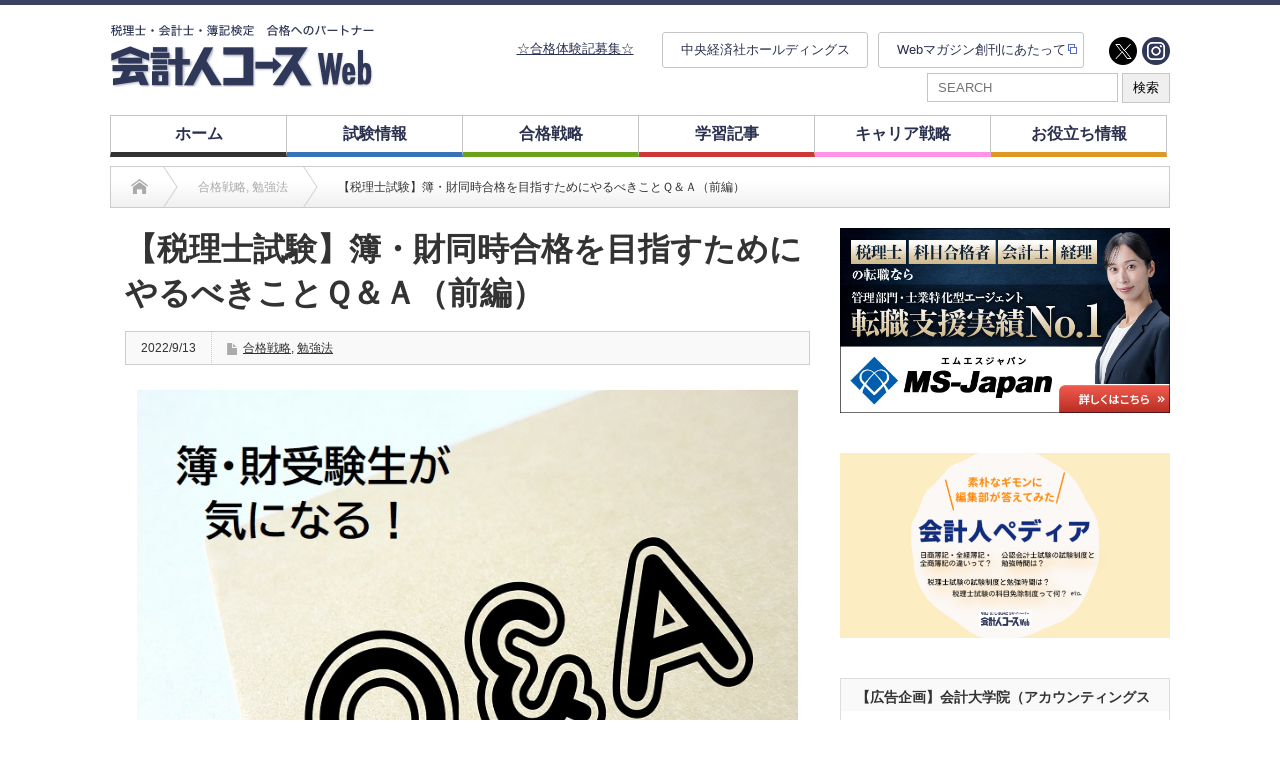

--- FILE ---
content_type: text/html; charset=UTF-8
request_url: https://kaikeijin-course.jp/2022/09/13/53245/
body_size: 23463
content:
<!DOCTYPE html PUBLIC "-//W3C//DTD XHTML 1.1//EN" "http://www.w3.org/TR/xhtml11/DTD/xhtml11.dtd">
<!--[if lt IE 9]><html xmlns="http://www.w3.org/1999/xhtml" xmlns:fb="http://www.facebook.com/2008/fbml" xmlns:og="http://ogp.me/ns#" class="ie"><![endif]-->
<!--[if (gt IE 9)|!(IE)]><!--><html xmlns="http://www.w3.org/1999/xhtml" xmlns:fb="http://www.facebook.com/2008/fbml" xmlns:og="http://ogp.me/ns#"><!--<![endif]-->
<head profile="http://gmpg.org/xfn/11">
<!-- Google Tag Manager -->
<script>(function(w,d,s,l,i){w[l]=w[l]||[];w[l].push({'gtm.start':
new Date().getTime(),event:'gtm.js'});var f=d.getElementsByTagName(s)[0],
j=d.createElement(s),dl=l!='dataLayer'?'&l='+l:'';j.async=true;j.src=
'https://www.googletagmanager.com/gtm.js?id='+i+dl;f.parentNode.insertBefore(j,f);
})(window,document,'script','dataLayer','GTM-WF9X3LJ');</script>
<!-- End Google Tag Manager -->
<meta http-equiv="Content-Type" content="text/html; charset=UTF-8" />
<meta http-equiv="X-UA-Compatible" content="IE=edge,chrome=1" />
<meta name="viewport" content="width=device-width" />

<meta name="description" content="【編集部から】この９月から、来年度の税理士試験に向けて新しく簿記論・財務諸表論の学習を始めた方も多いと思います。「簿・財同時合格」を目指すためには、何をすればよいのでしょうか。" />
<meta property="og:type" content="article" />
<meta property="og:url" content="https:/kaikeijin-course.jp/2022/09/13/53245/">
<meta property="og:title" content="【税理士試験】簿・財同時合格を目指すためにやるべきことＱ＆Ａ（前編）" />
<meta property="og:description" content="【編集部から】この９月から、来年度の税理士試験に向けて新しく簿記論・財務諸表論の学習を始めた方も多いと思います。「簿・財同時合格」を目指すためには、何をすればよいのでしょうか。" />
<meta property="og:site_name" content="会計人コースWeb" />
<meta property="og:image" content="https://kaikeijin-course.jp/wp/wp-content/uploads/2022/09/20220913.jpg">
<meta property="og:image:secure_url" content="https://kaikeijin-course.jp/wp/wp-content/uploads/2022/09/20220913.jpg" />
<meta property="og:image:width" content="750" />
<meta property="og:image:height" content="563" />
<meta property="fb:admins" content="713825652473391" />
<meta name="twitter:card" content="summary_large_image" />
<meta name="twitter:site" content="@kaikeijincourse" />
<meta name="twitter:creator" content="@kaikeijincourse" />
<meta name="twitter:title" content="【税理士試験】簿・財同時合格を目指すためにやるべきことＱ＆Ａ（前編）" />
<meta name="twitter:description" content="【編集部から】この９月から、来年度の税理士試験に向けて新しく簿記論・財務諸表論の学習を始めた方も多いと思います。「簿・財同時合格」を目指すためには、何をすればよいのでしょうか。" />
<meta name="twitter:image" content="https://kaikeijin-course.jp/wp/wp-content/uploads/2022/09/20220913.jpg" />

<link rel="alternate" type="application/rss+xml" title="会計人コースWeb RSS Feed" href="https://kaikeijin-course.jp/feed/" />
<link rel="alternate" type="application/atom+xml" title="会計人コースWeb Atom Feed" href="https://kaikeijin-course.jp/feed/atom/" />
<link rel="pingback" href="https://kaikeijin-course.jp/wp/xmlrpc.php" />


		<!-- All in One SEO 4.2.4 - aioseo.com -->
		<title>【税理士試験】簿・財同時合格を目指すためにやるべきことＱ＆Ａ（前編） | 会計人コースWeb</title>
		<meta name="robots" content="max-image-preview:large" />
		<meta name="google-site-verification" content="G_8qmKaMFpl-h8Ue4u0920MMQ6ZeKXt8y9iQELA3i14" />
		<link rel="canonical" href="https://kaikeijin-course.jp/2022/09/13/53245/" />
		<meta name="generator" content="All in One SEO (AIOSEO) 4.2.4 " />

		<!-- Global site tag (gtag.js) - Google Analytics -->
<script async src="https://www.googletagmanager.com/gtag/js?id=UA-154586559-1"></script>
<script>
  window.dataLayer = window.dataLayer || [];
  function gtag(){dataLayer.push(arguments);}
  gtag('js', new Date());

  gtag('config', 'UA-154586559-1');
</script>
		<meta property="og:locale" content="ja_JP" />
		<meta property="og:site_name" content="会計人コースWeb | 税理士・会計士・簿記検定　合格へのパートナー" />
		<meta property="og:type" content="article" />
		<meta property="og:title" content="【税理士試験】簿・財同時合格を目指すためにやるべきことＱ＆Ａ（前編） | 会計人コースWeb" />
		<meta property="og:url" content="https://kaikeijin-course.jp/2022/09/13/53245/" />
		<meta property="article:published_time" content="2022-09-12T15:00:00+00:00" />
		<meta property="article:modified_time" content="2024-03-08T04:10:43+00:00" />
		<script type="application/ld+json" class="aioseo-schema">
			{"@context":"https:\/\/schema.org","@graph":[{"@type":"WebSite","@id":"https:\/\/kaikeijin-course.jp\/#website","url":"https:\/\/kaikeijin-course.jp\/","name":"\u4f1a\u8a08\u4eba\u30b3\u30fc\u30b9Web","description":"\u7a0e\u7406\u58eb\u30fb\u4f1a\u8a08\u58eb\u30fb\u7c3f\u8a18\u691c\u5b9a\u3000\u5408\u683c\u3078\u306e\u30d1\u30fc\u30c8\u30ca\u30fc","inLanguage":"ja","publisher":{"@id":"https:\/\/kaikeijin-course.jp\/#organization"}},{"@type":"Organization","@id":"https:\/\/kaikeijin-course.jp\/#organization","name":"\u682a\u5f0f\u4f1a\u793e\u4e2d\u592e\u7d4c\u6e08\u793e","url":"https:\/\/kaikeijin-course.jp\/","logo":{"@type":"ImageObject","@id":"https:\/\/kaikeijin-course.jp\/#organizationLogo","url":"https:\/\/kaikeijin-course.jp\/wp\/wp-content\/uploads\/2021\/08\/\u4f1a\u8a08\u4eba\u30b3\u30fc\u30b9Web\u30ed\u30b4.jpg","width":400,"height":400},"image":{"@id":"https:\/\/kaikeijin-course.jp\/#organizationLogo"},"sameAs":["https:\/\/twitter.com\/kaikeijincourse"],"contactPoint":{"@type":"ContactPoint","telephone":"+81332933371","contactType":"none"}},{"@type":"BreadcrumbList","@id":"https:\/\/kaikeijin-course.jp\/2022\/09\/13\/53245\/#breadcrumblist","itemListElement":[{"@type":"ListItem","@id":"https:\/\/kaikeijin-course.jp\/#listItem","position":1,"item":{"@type":"WebPage","@id":"https:\/\/kaikeijin-course.jp\/","name":"\u30db\u30fc\u30e0","description":"\u7c3f\u8a18\u691c\u5b9a\u3001\u7a0e\u7406\u58eb\u8a66\u9a13\u3001\u516c\u8a8d\u4f1a\u8a08\u58eb\u8a66\u9a13\u7b49\u306e\u4f1a\u8a08\u306b\u95a2\u4fc2\u3059\u308b\u8cc7\u683c\u8a66\u9a13\u306e\u72b6\u6cc1\u306f\u3001\u4ee5\u524d\u3068\u6bd4\u3079\u3066\u5927\u304d\u304f\u5909\u5316\u3057\u3066\u3044\u307e\u3059\u3002\u3053\u306e\u65b0\u3057\u3044\u6642\u4ee3\u306e\u5909\u5316\u3084\u30cb\u30fc\u30ba\u3092\u6349\u3048\u3066\u3001\u300e\u4f1a\u8a08\u4eba\u30b3\u30fc\u30b9Web\u300f\u3067\u306f\u3001\u53d7\u9a13\u751f\u306b\u6709\u76ca\u306a\u60c5\u5831\u3092\u3088\u308a\u30bf\u30a4\u30e0\u30ea\u30fc\u306b\u63d0\u4f9b\u3057\u3066\u3044\u304d\u307e\u3059\u3002","url":"https:\/\/kaikeijin-course.jp\/"},"nextItem":"https:\/\/kaikeijin-course.jp\/2022\/#listItem"},{"@type":"ListItem","@id":"https:\/\/kaikeijin-course.jp\/2022\/#listItem","position":2,"item":{"@type":"WebPage","@id":"https:\/\/kaikeijin-course.jp\/2022\/","name":"2022","url":"https:\/\/kaikeijin-course.jp\/2022\/"},"nextItem":"https:\/\/kaikeijin-course.jp\/2022\/09\/#listItem","previousItem":"https:\/\/kaikeijin-course.jp\/#listItem"},{"@type":"ListItem","@id":"https:\/\/kaikeijin-course.jp\/2022\/09\/#listItem","position":3,"item":{"@type":"WebPage","@id":"https:\/\/kaikeijin-course.jp\/2022\/09\/","name":"September","url":"https:\/\/kaikeijin-course.jp\/2022\/09\/"},"nextItem":"https:\/\/kaikeijin-course.jp\/2022\/09\/13\/#listItem","previousItem":"https:\/\/kaikeijin-course.jp\/2022\/#listItem"},{"@type":"ListItem","@id":"https:\/\/kaikeijin-course.jp\/2022\/09\/13\/#listItem","position":4,"item":{"@type":"WebPage","@id":"https:\/\/kaikeijin-course.jp\/2022\/09\/13\/","name":"12","url":"https:\/\/kaikeijin-course.jp\/2022\/09\/13\/"},"previousItem":"https:\/\/kaikeijin-course.jp\/2022\/09\/#listItem"}]},{"@type":"Person","@id":"https:\/\/kaikeijin-course.jp\/author\/staff_admin\/#author","url":"https:\/\/kaikeijin-course.jp\/author\/staff_admin\/","name":"staff_admin","image":{"@type":"ImageObject","@id":"https:\/\/kaikeijin-course.jp\/2022\/09\/13\/53245\/#authorImage","url":"https:\/\/secure.gravatar.com\/avatar\/efe7f696cb6838f5bbff1c7997951ec9?s=96&d=mm&r=g","width":96,"height":96,"caption":"staff_admin"}},{"@type":"WebPage","@id":"https:\/\/kaikeijin-course.jp\/2022\/09\/13\/53245\/#webpage","url":"https:\/\/kaikeijin-course.jp\/2022\/09\/13\/53245\/","name":"\u3010\u7a0e\u7406\u58eb\u8a66\u9a13\u3011\u7c3f\u30fb\u8ca1\u540c\u6642\u5408\u683c\u3092\u76ee\u6307\u3059\u305f\u3081\u306b\u3084\u308b\u3079\u304d\u3053\u3068\uff31\uff06\uff21\uff08\u524d\u7de8\uff09 | \u4f1a\u8a08\u4eba\u30b3\u30fc\u30b9Web","inLanguage":"ja","isPartOf":{"@id":"https:\/\/kaikeijin-course.jp\/#website"},"breadcrumb":{"@id":"https:\/\/kaikeijin-course.jp\/2022\/09\/13\/53245\/#breadcrumblist"},"author":"https:\/\/kaikeijin-course.jp\/author\/staff_admin\/#author","creator":"https:\/\/kaikeijin-course.jp\/author\/staff_admin\/#author","image":{"@type":"ImageObject","@id":"https:\/\/kaikeijin-course.jp\/#mainImage","url":"https:\/\/kaikeijin-course.jp\/wp\/wp-content\/uploads\/2022\/09\/20220913.jpg","width":750,"height":563},"primaryImageOfPage":{"@id":"https:\/\/kaikeijin-course.jp\/2022\/09\/13\/53245\/#mainImage"},"datePublished":"2022-09-12T15:00:00+09:00","dateModified":"2024-03-08T04:10:43+09:00"},{"@type":"Article","@id":"https:\/\/kaikeijin-course.jp\/2022\/09\/13\/53245\/#article","name":"\u3010\u7a0e\u7406\u58eb\u8a66\u9a13\u3011\u7c3f\u30fb\u8ca1\u540c\u6642\u5408\u683c\u3092\u76ee\u6307\u3059\u305f\u3081\u306b\u3084\u308b\u3079\u304d\u3053\u3068\uff31\uff06\uff21\uff08\u524d\u7de8\uff09 | \u4f1a\u8a08\u4eba\u30b3\u30fc\u30b9Web","inLanguage":"ja","headline":"\u3010\u7a0e\u7406\u58eb\u8a66\u9a13\u3011\u7c3f\u30fb\u8ca1\u540c\u6642\u5408\u683c\u3092\u76ee\u6307\u3059\u305f\u3081\u306b\u3084\u308b\u3079\u304d\u3053\u3068\uff31\uff06\uff21\uff08\u524d\u7de8\uff09","author":{"@id":"https:\/\/kaikeijin-course.jp\/author\/staff_admin\/#author"},"publisher":{"@id":"https:\/\/kaikeijin-course.jp\/#organization"},"datePublished":"2022-09-12T15:00:00+09:00","dateModified":"2024-03-08T04:10:43+09:00","articleSection":"\u5408\u683c\u6226\u7565, \u52c9\u5f37\u6cd5","mainEntityOfPage":{"@id":"https:\/\/kaikeijin-course.jp\/2022\/09\/13\/53245\/#webpage"},"isPartOf":{"@id":"https:\/\/kaikeijin-course.jp\/2022\/09\/13\/53245\/#webpage"},"image":{"@type":"ImageObject","@id":"https:\/\/kaikeijin-course.jp\/#articleImage","url":"https:\/\/kaikeijin-course.jp\/wp\/wp-content\/uploads\/2022\/09\/20220913.jpg","width":750,"height":563}}]}
		</script>
		<!-- All in One SEO -->

<link rel='dns-prefetch' href='//s.w.org' />
		<!-- This site uses the Google Analytics by MonsterInsights plugin v8.10.0 - Using Analytics tracking - https://www.monsterinsights.com/ -->
		<!-- Note: MonsterInsights is not currently configured on this site. The site owner needs to authenticate with Google Analytics in the MonsterInsights settings panel. -->
					<!-- No UA code set -->
				<!-- / Google Analytics by MonsterInsights -->
		<script type="text/javascript">
window._wpemojiSettings = {"baseUrl":"https:\/\/s.w.org\/images\/core\/emoji\/13.1.0\/72x72\/","ext":".png","svgUrl":"https:\/\/s.w.org\/images\/core\/emoji\/13.1.0\/svg\/","svgExt":".svg","source":{"concatemoji":"https:\/\/kaikeijin-course.jp\/wp\/wp-includes\/js\/wp-emoji-release.min.js?ver=5.9.12"}};
/*! This file is auto-generated */
!function(e,a,t){var n,r,o,i=a.createElement("canvas"),p=i.getContext&&i.getContext("2d");function s(e,t){var a=String.fromCharCode;p.clearRect(0,0,i.width,i.height),p.fillText(a.apply(this,e),0,0);e=i.toDataURL();return p.clearRect(0,0,i.width,i.height),p.fillText(a.apply(this,t),0,0),e===i.toDataURL()}function c(e){var t=a.createElement("script");t.src=e,t.defer=t.type="text/javascript",a.getElementsByTagName("head")[0].appendChild(t)}for(o=Array("flag","emoji"),t.supports={everything:!0,everythingExceptFlag:!0},r=0;r<o.length;r++)t.supports[o[r]]=function(e){if(!p||!p.fillText)return!1;switch(p.textBaseline="top",p.font="600 32px Arial",e){case"flag":return s([127987,65039,8205,9895,65039],[127987,65039,8203,9895,65039])?!1:!s([55356,56826,55356,56819],[55356,56826,8203,55356,56819])&&!s([55356,57332,56128,56423,56128,56418,56128,56421,56128,56430,56128,56423,56128,56447],[55356,57332,8203,56128,56423,8203,56128,56418,8203,56128,56421,8203,56128,56430,8203,56128,56423,8203,56128,56447]);case"emoji":return!s([10084,65039,8205,55357,56613],[10084,65039,8203,55357,56613])}return!1}(o[r]),t.supports.everything=t.supports.everything&&t.supports[o[r]],"flag"!==o[r]&&(t.supports.everythingExceptFlag=t.supports.everythingExceptFlag&&t.supports[o[r]]);t.supports.everythingExceptFlag=t.supports.everythingExceptFlag&&!t.supports.flag,t.DOMReady=!1,t.readyCallback=function(){t.DOMReady=!0},t.supports.everything||(n=function(){t.readyCallback()},a.addEventListener?(a.addEventListener("DOMContentLoaded",n,!1),e.addEventListener("load",n,!1)):(e.attachEvent("onload",n),a.attachEvent("onreadystatechange",function(){"complete"===a.readyState&&t.readyCallback()})),(n=t.source||{}).concatemoji?c(n.concatemoji):n.wpemoji&&n.twemoji&&(c(n.twemoji),c(n.wpemoji)))}(window,document,window._wpemojiSettings);
</script>
<style type="text/css">
img.wp-smiley,
img.emoji {
	display: inline !important;
	border: none !important;
	box-shadow: none !important;
	height: 1em !important;
	width: 1em !important;
	margin: 0 0.07em !important;
	vertical-align: -0.1em !important;
	background: none !important;
	padding: 0 !important;
}
</style>
	<link rel='stylesheet' id='wp-block-library-css'  href='https://kaikeijin-course.jp/wp/wp-includes/css/dist/block-library/style.min.css?ver=5.9.12' type='text/css' media='all' />
<style id='global-styles-inline-css' type='text/css'>
body{--wp--preset--color--black: #000000;--wp--preset--color--cyan-bluish-gray: #abb8c3;--wp--preset--color--white: #ffffff;--wp--preset--color--pale-pink: #f78da7;--wp--preset--color--vivid-red: #cf2e2e;--wp--preset--color--luminous-vivid-orange: #ff6900;--wp--preset--color--luminous-vivid-amber: #fcb900;--wp--preset--color--light-green-cyan: #7bdcb5;--wp--preset--color--vivid-green-cyan: #00d084;--wp--preset--color--pale-cyan-blue: #8ed1fc;--wp--preset--color--vivid-cyan-blue: #0693e3;--wp--preset--color--vivid-purple: #9b51e0;--wp--preset--gradient--vivid-cyan-blue-to-vivid-purple: linear-gradient(135deg,rgba(6,147,227,1) 0%,rgb(155,81,224) 100%);--wp--preset--gradient--light-green-cyan-to-vivid-green-cyan: linear-gradient(135deg,rgb(122,220,180) 0%,rgb(0,208,130) 100%);--wp--preset--gradient--luminous-vivid-amber-to-luminous-vivid-orange: linear-gradient(135deg,rgba(252,185,0,1) 0%,rgba(255,105,0,1) 100%);--wp--preset--gradient--luminous-vivid-orange-to-vivid-red: linear-gradient(135deg,rgba(255,105,0,1) 0%,rgb(207,46,46) 100%);--wp--preset--gradient--very-light-gray-to-cyan-bluish-gray: linear-gradient(135deg,rgb(238,238,238) 0%,rgb(169,184,195) 100%);--wp--preset--gradient--cool-to-warm-spectrum: linear-gradient(135deg,rgb(74,234,220) 0%,rgb(151,120,209) 20%,rgb(207,42,186) 40%,rgb(238,44,130) 60%,rgb(251,105,98) 80%,rgb(254,248,76) 100%);--wp--preset--gradient--blush-light-purple: linear-gradient(135deg,rgb(255,206,236) 0%,rgb(152,150,240) 100%);--wp--preset--gradient--blush-bordeaux: linear-gradient(135deg,rgb(254,205,165) 0%,rgb(254,45,45) 50%,rgb(107,0,62) 100%);--wp--preset--gradient--luminous-dusk: linear-gradient(135deg,rgb(255,203,112) 0%,rgb(199,81,192) 50%,rgb(65,88,208) 100%);--wp--preset--gradient--pale-ocean: linear-gradient(135deg,rgb(255,245,203) 0%,rgb(182,227,212) 50%,rgb(51,167,181) 100%);--wp--preset--gradient--electric-grass: linear-gradient(135deg,rgb(202,248,128) 0%,rgb(113,206,126) 100%);--wp--preset--gradient--midnight: linear-gradient(135deg,rgb(2,3,129) 0%,rgb(40,116,252) 100%);--wp--preset--duotone--dark-grayscale: url('#wp-duotone-dark-grayscale');--wp--preset--duotone--grayscale: url('#wp-duotone-grayscale');--wp--preset--duotone--purple-yellow: url('#wp-duotone-purple-yellow');--wp--preset--duotone--blue-red: url('#wp-duotone-blue-red');--wp--preset--duotone--midnight: url('#wp-duotone-midnight');--wp--preset--duotone--magenta-yellow: url('#wp-duotone-magenta-yellow');--wp--preset--duotone--purple-green: url('#wp-duotone-purple-green');--wp--preset--duotone--blue-orange: url('#wp-duotone-blue-orange');--wp--preset--font-size--small: 13px;--wp--preset--font-size--medium: 20px;--wp--preset--font-size--large: 36px;--wp--preset--font-size--x-large: 42px;}.has-black-color{color: var(--wp--preset--color--black) !important;}.has-cyan-bluish-gray-color{color: var(--wp--preset--color--cyan-bluish-gray) !important;}.has-white-color{color: var(--wp--preset--color--white) !important;}.has-pale-pink-color{color: var(--wp--preset--color--pale-pink) !important;}.has-vivid-red-color{color: var(--wp--preset--color--vivid-red) !important;}.has-luminous-vivid-orange-color{color: var(--wp--preset--color--luminous-vivid-orange) !important;}.has-luminous-vivid-amber-color{color: var(--wp--preset--color--luminous-vivid-amber) !important;}.has-light-green-cyan-color{color: var(--wp--preset--color--light-green-cyan) !important;}.has-vivid-green-cyan-color{color: var(--wp--preset--color--vivid-green-cyan) !important;}.has-pale-cyan-blue-color{color: var(--wp--preset--color--pale-cyan-blue) !important;}.has-vivid-cyan-blue-color{color: var(--wp--preset--color--vivid-cyan-blue) !important;}.has-vivid-purple-color{color: var(--wp--preset--color--vivid-purple) !important;}.has-black-background-color{background-color: var(--wp--preset--color--black) !important;}.has-cyan-bluish-gray-background-color{background-color: var(--wp--preset--color--cyan-bluish-gray) !important;}.has-white-background-color{background-color: var(--wp--preset--color--white) !important;}.has-pale-pink-background-color{background-color: var(--wp--preset--color--pale-pink) !important;}.has-vivid-red-background-color{background-color: var(--wp--preset--color--vivid-red) !important;}.has-luminous-vivid-orange-background-color{background-color: var(--wp--preset--color--luminous-vivid-orange) !important;}.has-luminous-vivid-amber-background-color{background-color: var(--wp--preset--color--luminous-vivid-amber) !important;}.has-light-green-cyan-background-color{background-color: var(--wp--preset--color--light-green-cyan) !important;}.has-vivid-green-cyan-background-color{background-color: var(--wp--preset--color--vivid-green-cyan) !important;}.has-pale-cyan-blue-background-color{background-color: var(--wp--preset--color--pale-cyan-blue) !important;}.has-vivid-cyan-blue-background-color{background-color: var(--wp--preset--color--vivid-cyan-blue) !important;}.has-vivid-purple-background-color{background-color: var(--wp--preset--color--vivid-purple) !important;}.has-black-border-color{border-color: var(--wp--preset--color--black) !important;}.has-cyan-bluish-gray-border-color{border-color: var(--wp--preset--color--cyan-bluish-gray) !important;}.has-white-border-color{border-color: var(--wp--preset--color--white) !important;}.has-pale-pink-border-color{border-color: var(--wp--preset--color--pale-pink) !important;}.has-vivid-red-border-color{border-color: var(--wp--preset--color--vivid-red) !important;}.has-luminous-vivid-orange-border-color{border-color: var(--wp--preset--color--luminous-vivid-orange) !important;}.has-luminous-vivid-amber-border-color{border-color: var(--wp--preset--color--luminous-vivid-amber) !important;}.has-light-green-cyan-border-color{border-color: var(--wp--preset--color--light-green-cyan) !important;}.has-vivid-green-cyan-border-color{border-color: var(--wp--preset--color--vivid-green-cyan) !important;}.has-pale-cyan-blue-border-color{border-color: var(--wp--preset--color--pale-cyan-blue) !important;}.has-vivid-cyan-blue-border-color{border-color: var(--wp--preset--color--vivid-cyan-blue) !important;}.has-vivid-purple-border-color{border-color: var(--wp--preset--color--vivid-purple) !important;}.has-vivid-cyan-blue-to-vivid-purple-gradient-background{background: var(--wp--preset--gradient--vivid-cyan-blue-to-vivid-purple) !important;}.has-light-green-cyan-to-vivid-green-cyan-gradient-background{background: var(--wp--preset--gradient--light-green-cyan-to-vivid-green-cyan) !important;}.has-luminous-vivid-amber-to-luminous-vivid-orange-gradient-background{background: var(--wp--preset--gradient--luminous-vivid-amber-to-luminous-vivid-orange) !important;}.has-luminous-vivid-orange-to-vivid-red-gradient-background{background: var(--wp--preset--gradient--luminous-vivid-orange-to-vivid-red) !important;}.has-very-light-gray-to-cyan-bluish-gray-gradient-background{background: var(--wp--preset--gradient--very-light-gray-to-cyan-bluish-gray) !important;}.has-cool-to-warm-spectrum-gradient-background{background: var(--wp--preset--gradient--cool-to-warm-spectrum) !important;}.has-blush-light-purple-gradient-background{background: var(--wp--preset--gradient--blush-light-purple) !important;}.has-blush-bordeaux-gradient-background{background: var(--wp--preset--gradient--blush-bordeaux) !important;}.has-luminous-dusk-gradient-background{background: var(--wp--preset--gradient--luminous-dusk) !important;}.has-pale-ocean-gradient-background{background: var(--wp--preset--gradient--pale-ocean) !important;}.has-electric-grass-gradient-background{background: var(--wp--preset--gradient--electric-grass) !important;}.has-midnight-gradient-background{background: var(--wp--preset--gradient--midnight) !important;}.has-small-font-size{font-size: var(--wp--preset--font-size--small) !important;}.has-medium-font-size{font-size: var(--wp--preset--font-size--medium) !important;}.has-large-font-size{font-size: var(--wp--preset--font-size--large) !important;}.has-x-large-font-size{font-size: var(--wp--preset--font-size--x-large) !important;}
</style>
<link rel='stylesheet' id='heateor_sss_frontend_css-css'  href='https://kaikeijin-course.jp/wp/wp-content/plugins/sassy-social-share/public/css/sassy-social-share-public.css?ver=3.3.79' type='text/css' media='all' />
<style id='heateor_sss_frontend_css-inline-css' type='text/css'>
.heateor_sss_button_instagram span.heateor_sss_svg,a.heateor_sss_instagram span.heateor_sss_svg{background:radial-gradient(circle at 30% 107%,#fdf497 0,#fdf497 5%,#fd5949 45%,#d6249f 60%,#285aeb 90%)}.heateor_sss_horizontal_sharing .heateor_sss_svg,.heateor_sss_standard_follow_icons_container .heateor_sss_svg{color:#fff;border-width:0px;border-style:solid;border-color:transparent}.heateor_sss_horizontal_sharing .heateorSssTCBackground{color:#666}.heateor_sss_horizontal_sharing span.heateor_sss_svg:hover,.heateor_sss_standard_follow_icons_container span.heateor_sss_svg:hover{border-color:transparent;}.heateor_sss_vertical_sharing span.heateor_sss_svg,.heateor_sss_floating_follow_icons_container span.heateor_sss_svg{color:#fff;border-width:0px;border-style:solid;border-color:transparent;}.heateor_sss_vertical_sharing .heateorSssTCBackground{color:#666;}.heateor_sss_vertical_sharing span.heateor_sss_svg:hover,.heateor_sss_floating_follow_icons_container span.heateor_sss_svg:hover{border-color:transparent;}@media screen and (max-width:783px) {.heateor_sss_vertical_sharing{display:none!important}}
</style>
<script type='text/javascript' src='https://kaikeijin-course.jp/wp/wp-includes/js/jquery/jquery.min.js?ver=3.6.0' id='jquery-core-js'></script>
<script type='text/javascript' src='https://kaikeijin-course.jp/wp/wp-includes/js/jquery/jquery-migrate.min.js?ver=3.3.2' id='jquery-migrate-js'></script>
<link rel="https://api.w.org/" href="https://kaikeijin-course.jp/wp-json/" /><link rel="alternate" type="application/json" href="https://kaikeijin-course.jp/wp-json/wp/v2/posts/53245" /><link rel='shortlink' href='https://kaikeijin-course.jp/?p=53245' />
<link rel="alternate" type="application/json+oembed" href="https://kaikeijin-course.jp/wp-json/oembed/1.0/embed?url=https%3A%2F%2Fkaikeijin-course.jp%2F2022%2F09%2F13%2F53245%2F" />
<link rel="alternate" type="text/xml+oembed" href="https://kaikeijin-course.jp/wp-json/oembed/1.0/embed?url=https%3A%2F%2Fkaikeijin-course.jp%2F2022%2F09%2F13%2F53245%2F&#038;format=xml" />
<style type="text/css"></style><link rel="icon" href="https://kaikeijin-course.jp/wp/wp-content/uploads/2020/08/cropped-20200827_112454-1-32x32.jpg" sizes="32x32" />
<link rel="icon" href="https://kaikeijin-course.jp/wp/wp-content/uploads/2020/08/cropped-20200827_112454-1-192x192.jpg" sizes="192x192" />
<link rel="apple-touch-icon" href="https://kaikeijin-course.jp/wp/wp-content/uploads/2020/08/cropped-20200827_112454-1-180x180.jpg" />
<meta name="msapplication-TileImage" content="https://kaikeijin-course.jp/wp/wp-content/uploads/2020/08/cropped-20200827_112454-1-270x270.jpg" />
		<style type="text/css" id="wp-custom-css">
			#global_menu {
    height: 41px;
    width: 970px;
    margin: 0 auto;
}

#global_menu {
    height: 41px;
    width: 970px;
    margin: 0 auto;
}
/*--moonfactory 2019.10.7---*/
body{
	font-family: "Hiragino Kaku Gothic Pro","ヒラギノ角ゴ Pro W3","メイリオ",Meiryo,"ＭＳ Ｐゴシック",sans-serif!important;
}
/*------------
 set_css
------------------------*/
.mB10{margin-bottom:10px!important}
.font20 {font-size:20px!important}
.font18 {font-size:18px!important}
.colorQa{color:#d24040!important}
.fontBold{font-weight:bold!important;}
/*------------------
 header
-----------------------------*/
.topnav-centered a{
	font-size:16px!important;
}
.headline1{
	font-size:20px!important;
	padding-bottom:5px!important;
}
.topnav-centered a:hover{
	color:#506aea!important;
}
#global_menu > ul > li a{
	font-size:16px!important;
}
#header_wrap{
border-top:5px solid #3a4161!important;}
/*-------------------------------
main_Slider
-------------------------*/
#main_slider .caption:hover{
	color:#fff!important;
	opacity:0.8;
}
#main_slider .caption{
	width:680px!important;
	padding:0 0 10px 0!important;
	line-height:1.5!important;
}

/*------------------------
footer
-------------------------*/
#footer_wrap{
	background:#2e2e2e!important;
	color:#fff!important;
}
#footer_menu li{
	border-right:1px solid #fff;
	padding:0 23px 0 0!important;
}
/* #footer a,a:hover{
	color:#fff!important;
background:transparent!important;
}*/

#footer #menu-kaikeijin-bottom-menu a,#footer #menu-kaikeijin-bottom-menu a:hover{
	color:#fff!important;
background:transparent!important;
}

.social-custom{
	margin-left: auto!important;
}

/*--------------------
 記事
-----------------------*/
/*title*/
.post h2.title_quetion{
color:#33459e!important;
}

#single_title{
	border:none!important;
}
#single_meta{
	border:1px solid #ccc!important;
}
#single_title h2, 
.category-5 #single_title h2, .category-3 #single_title h2, .category-8 #single_title h2,
.category-7 #single_title h2{
background:transparent!important;
	color:#000!important;
	font-size:30px!important;
	padding:0!important;
	margin-bottom:20px!important;
	line-height:1.2em!important;
}
.post p{
	line-height:1.5em!important;
	/*padding:0!important;*/
}
.index_category_post .post1 .title a:hover{
	color:#000!important;
	text-decoration:underline!important;
}
.index_category_post .post1 .excerpt{
	line-height:1.5;
}
a:hover, #logo a:hover, #footer_logo_text a:hover{
	color:#000!important;
	text-decoration:none!important;
}
/*--------------------
 layout
 ------------------*/
.post ol{
	list-style:none!important;
	margin-left:0!important;
}
.post ol li{
list-style:decimal!important;
		line-height:1.5!important;
	padding-bottom:18px;
}
.list_box{
	border:2px solid #ccc;
	list-style:none!important;
	padding: 20px 35px!important;

}


/*------------------
Contact
----------------------------*/
.submit-btn input{
	height:55px!important;
	border-radius:6px!important;
	font-size:16px!important;
}
/*---------------------------------
smartphone
-----------------*/
@media screen and (max-width: 768px) {
	#global_menu a{
		padding-right: 30px!important;
	}
	}
	
	@media screen and (min-width: 769px) {
	#menu-item-50801{
		display:none;
	}
}		</style>
		<style id="sccss"></style>
<link rel="stylesheet" href="https://kaikeijin-course.jp/wp/wp-content/themes/opinion_tcd018/style.css?ver=4.4.8" type="text/css" />
<link rel="stylesheet" href="https://kaikeijin-course.jp/wp/wp-content/themes/opinion_tcd018/comment-style.css?ver=4.4.8" type="text/css" />

<link rel="stylesheet" media="screen and (min-width:769px)" href="https://kaikeijin-course.jp/wp/wp-content/themes/opinion_tcd018/style_pc.css?ver=4.4.8" type="text/css" />
<link rel="stylesheet" media="screen and (max-width:768px)" href="https://kaikeijin-course.jp/wp/wp-content/themes/opinion_tcd018/style_sp.css?ver=4.4.8" type="text/css" />
<link rel="stylesheet" media="screen and (max-width:768px)" href="https://kaikeijin-course.jp/wp/wp-content/themes/opinion_tcd018/footer-bar/footer-bar.css?ver=?ver=4.4.8">

<link rel="stylesheet" href="https://kaikeijin-course.jp/wp/wp-content/themes/opinion_tcd018/japanese.css?ver=4.4.8" type="text/css" />

<script src="https://code.jquery.com/jquery-3.3.1.min.js" integrity="sha256-FgpCb/KJQlLNfOu91ta32o/NMZxltwRo8QtmkMRdAu8=" crossorigin="anonymous"></script>
<script type="text/javascript" src="https://kaikeijin-course.jp/wp/wp-content/themes/opinion_tcd018/js/jscript.js?ver=4.4.8"></script>
<script type="text/javascript" src="https://kaikeijin-course.jp/wp/wp-content/themes/opinion_tcd018/js/scroll.js?ver=4.4.8"></script>
<script type="text/javascript" src="https://kaikeijin-course.jp/wp/wp-content/themes/opinion_tcd018/js/comment.js?ver=4.4.8"></script>
<script type="text/javascript" src="https://kaikeijin-course.jp/wp/wp-content/themes/opinion_tcd018/js/rollover.js?ver=4.4.8"></script>
<script type="text/javascript" src="https://kaikeijin-course.jp/wp/wp-content/themes/opinion_tcd018/js/add.js?ver=4.4.8"></script>
<!--[if lt IE 9]>
<link id="stylesheet" rel="stylesheet" href="https://kaikeijin-course.jp/wp/wp-content/themes/opinion_tcd018/style_pc.css?ver=4.4.8" type="text/css" />
<script type="text/javascript" src="https://kaikeijin-course.jp/wp/wp-content/themes/opinion_tcd018/js/ie.js?ver=4.4.8"></script>
<link rel="stylesheet" href="https://kaikeijin-course.jp/wp/wp-content/themes/opinion_tcd018/ie.css" type="text/css" />
<![endif]-->

<!--[if IE 7]>
<link rel="stylesheet" href="https://kaikeijin-course.jp/wp/wp-content/themes/opinion_tcd018/ie7.css" type="text/css" />
<![endif]-->

<link rel="stylesheet" href="https://kaikeijin-course.jp/wp/wp-content/themes/opinion_tcd018/js/slick.css?ver=?ver=4.4.8">
<script type="text/javascript">
jQuery(document).ready(function($){
  $('#main_slider').slick({
    infinite: true,
    dots: false,
    arrows: false,
    slidesToShow: 1,
    slidesToScroll: 1,
    autoplay: false,
    fade: true,
    easing: 'easeOutExpo',
    speed: 1000,
    autoplaySpeed: 7000,
    asNavFor: '#sub_slider'
  });
  $('#sub_slider').slick({
    vertical: true,
    focusOnSelect: true,
    infinite: true,
    dots: false,
    arrows: false,
    slidesToShow: 4,
    slidesToScroll: 1,
    autoplay: false,
    asNavFor: '#main_slider'
  });

  $('#ad_slider').slick({
    dots: true,
    arrows: false,
    slidesToShow: 1,
    slidesToScroll: 1,
    autoplay: true,
    speed: 1000,
    autoplaySpeed: 5000,
  });
  $('#ad_slider2').slick({
    dots: true,
    arrows: false,
    slidesToShow: 1,
    slidesToScroll: 1,
    autoplay: true,
    speed: 1000,
    autoplaySpeed: 5000,
  });
});

</script>

<style type="text/css">

body { font-size:16px; }

a:hover, #index_featured_post .post2 h4.title a:hover, #index_featured_post a, #logo a:hover, #footer_logo_text a:hover
 { color:#0077B3; }

/*   .pc #global_menu li a,  */
.archive_headline, .page_navi a:hover:hover, #single_title h2, #submit_comment:hover, #author_link:hover, #previous_next_post a:hover, #news_title h2,
 .profile_author_link:hover, #return_top, .author_social_link li.author_link a
 { background-color:#0077B3; }

#comment_textarea textarea:focus, #guest_info input:focus
 { border-color:#0077B3; }

#index_featured_post .post2 h4.title a:hover, #index_featured_post a:hover
 { color:#57BDCC; }

#return_top:hover, .author_social_link li.author_link a:hover
 { background-color:#57BDCC; }

/* .pc #global_menu li a:hover
  { background-color:#F9F9F9 } */

.pc #global_menu ul li.menu-category-125 { border-bottom: 5px solid #3673B8; } .flex-control-nav p span.category-link-125 { color:#3673B8; } #index-category-post-125 a:hover { color:#3673B8; } .category-125 a:hover { color:#3673B8; } .category-125 .archive_headline { background:#3673B8; } .category-125 #post_list a:hover { color:#3673B8; } .category-125 .post a { color:#3673B8; } .category-125 .post a:hover { color:#3D81CF; } .category-125 .page_navi a:hover { color:#fff; background:#3673B8; } .category-125 #guest_info input:focus { border:1px solid #3673B8; } .category-125 #comment_textarea textarea:focus { border:1px solid #3673B8; } .category-125 #submit_comment:hover { background:#3673B8; } .category-125 #previous_next_post a:hover { background-color:#3673B8; } .category-125 #single_author_link:hover { background-color:#3673B8; } .category-125 #single_author_post li li a:hover { color:#3673B8; } .category-125 #post_pagination a:hover { background-color:#3673B8; } .category-125 #single_title h2 { background:#3673B8; } .category-125 .author_social_link li.author_link a { background-color:#3673B8; } .category-125 .author_social_link li.author_link a:hover { background-color:#3D81CF; } .pc #global_menu ul li.menu-category-129 { border-bottom: 5px solid #67A41A; } .flex-control-nav p span.category-link-129 { color:#67A41A; } #index-category-post-129 a:hover { color:#67A41A; } .category-129 a:hover { color:#67A41A; } .category-129 .archive_headline { background:#67A41A; } .category-129 #post_list a:hover { color:#67A41A; } .category-129 .post a { color:#67A41A; } .category-129 .post a:hover { color:#85D422; } .category-129 .page_navi a:hover { color:#fff; background:#67A41A; } .category-129 #guest_info input:focus { border:1px solid #67A41A; } .category-129 #comment_textarea textarea:focus { border:1px solid #67A41A; } .category-129 #submit_comment:hover { background:#67A41A; } .category-129 #previous_next_post a:hover { background-color:#67A41A; } .category-129 #single_author_link:hover { background-color:#67A41A; } .category-129 #single_author_post li li a:hover { color:#67A41A; } .category-129 #post_pagination a:hover { background-color:#67A41A; } .category-129 #single_title h2 { background:#67A41A; } .category-129 .author_social_link li.author_link a { background-color:#67A41A; } .category-129 .author_social_link li.author_link a:hover { background-color:#85D422; } .pc #global_menu ul li.menu-category-130 { border-bottom: 5px solid #CC3838; } .flex-control-nav p span.category-link-130 { color:#CC3838; } #index-category-post-130 a:hover { color:#CC3838; } .category-130 a:hover { color:#CC3838; } .category-130 .archive_headline { background:#CC3838; } .category-130 #post_list a:hover { color:#CC3838; } .category-130 .post a { color:#CC3838; } .category-130 .post a:hover { color:#F04242; } .category-130 .page_navi a:hover { color:#fff; background:#CC3838; } .category-130 #guest_info input:focus { border:1px solid #CC3838; } .category-130 #comment_textarea textarea:focus { border:1px solid #CC3838; } .category-130 #submit_comment:hover { background:#CC3838; } .category-130 #previous_next_post a:hover { background-color:#CC3838; } .category-130 #single_author_link:hover { background-color:#CC3838; } .category-130 #single_author_post li li a:hover { color:#CC3838; } .category-130 #post_pagination a:hover { background-color:#CC3838; } .category-130 #single_title h2 { background:#CC3838; } .category-130 .author_social_link li.author_link a { background-color:#CC3838; } .category-130 .author_social_link li.author_link a:hover { background-color:#F04242; } .pc #global_menu ul li.menu-category-131 { border-bottom: 5px solid #FF91E9; } .flex-control-nav p span.category-link-131 { color:#FF91E9; } #index-category-post-131 a:hover { color:#FF91E9; } .category-131 a:hover { color:#FF91E9; } .category-131 .archive_headline { background:#FF91E9; } .category-131 #post_list a:hover { color:#FF91E9; } .category-131 .post a { color:#FF91E9; } .category-131 .post a:hover { color:#FFB5FD; } .category-131 .page_navi a:hover { color:#fff; background:#FF91E9; } .category-131 #guest_info input:focus { border:1px solid #FF91E9; } .category-131 #comment_textarea textarea:focus { border:1px solid #FF91E9; } .category-131 #submit_comment:hover { background:#FF91E9; } .category-131 #previous_next_post a:hover { background-color:#FF91E9; } .category-131 #single_author_link:hover { background-color:#FF91E9; } .category-131 #single_author_post li li a:hover { color:#FF91E9; } .category-131 #post_pagination a:hover { background-color:#FF91E9; } .category-131 #single_title h2 { background:#FF91E9; } .category-131 .author_social_link li.author_link a { background-color:#FF91E9; } .category-131 .author_social_link li.author_link a:hover { background-color:#FFB5FD; } .pc #global_menu ul li.menu-category-5 { border-bottom: 5px solid #DD9826; } .flex-control-nav p span.category-link-5 { color:#DD9826; } #index-category-post-5 a:hover { color:#DD9826; } .category-5 a:hover { color:#DD9826; } .category-5 .archive_headline { background:#DD9826; } .category-5 #post_list a:hover { color:#DD9826; } .category-5 .post a { color:#DD9826; } .category-5 .post a:hover { color:#F7AA2B; } .category-5 .page_navi a:hover { color:#fff; background:#DD9826; } .category-5 #guest_info input:focus { border:1px solid #DD9826; } .category-5 #comment_textarea textarea:focus { border:1px solid #DD9826; } .category-5 #submit_comment:hover { background:#DD9826; } .category-5 #previous_next_post a:hover { background-color:#DD9826; } .category-5 #single_author_link:hover { background-color:#DD9826; } .category-5 #single_author_post li li a:hover { color:#DD9826; } .category-5 #post_pagination a:hover { background-color:#DD9826; } .category-5 #single_title h2 { background:#DD9826; } .category-5 .author_social_link li.author_link a { background-color:#DD9826; } .category-5 .author_social_link li.author_link a:hover { background-color:#F7AA2B; } 	


</style>

<!-- SmartNews Ads Pixel Code -->
<script type="text/javascript">
!function(){if(window.SmartnewsAds=window.SmartnewsAds||{},!window.SmartnewsAds.p){var e=window.SmartnewsAds.p=function(){e.callMethod?e.callMethod.apply(e,arguments):e.queue.push(arguments)};e.push=e,e.version="1.0.1",e.queue=[];var n=document.createElement("script");n.async=!0,n.src="https://cdn.smartnews-ads.com/i/pixel.js";var s=document.getElementsByTagName("script")[0];s.parentNode.insertBefore(n,s)}}();
SmartnewsAds.p("f94f43ada18479072299a2f1", "PageView");
</script>
<noscript>
<img height="1" width="1" style="display:none;" alt="" src="https://i.smartnews-ads.com/p?id=f94f43ada18479072299a2f1&e=PageView" />
</noscript>

</head>
<body class="post-template-default single single-post postid-53245 single-format-standard category-129 category-143">
<!-- Google Tag Manager (noscript) -->
<noscript><iframe src="https://www.googletagmanager.com/ns.html?id=GTM-WF9X3LJ"
height="0" width="0" style="display:none;visibility:hidden"></iframe></noscript>
<!-- End Google Tag Manager (noscript) -->
<div class="wrapper-customnav">
    <div id="custom-nav" style="display:none">
    <div class="navbar">

      <!-- Centered link -->
      <div class="topnav-centered">

                                  <a href="https://kaikeijin-course.jp/category/exam">
          試験情報        </a>
                <a href="https://kaikeijin-course.jp/category/pass">
          合格戦略        </a>
                <a href="https://kaikeijin-course.jp/category/learning">
          学習記事        </a>
                <a href="https://kaikeijin-course.jp/category/career">
          キャリア戦略        </a>
                <a href="https://kaikeijin-course.jp/category/other">
          お役立ち情報        </a>
                </div>

      <!-- Left-aligned links (default) -->
     <div class="topnav-left">
       <a href="#" class="active kkj-banner-txt">
       税理士・会計士・簿記検定　 合格へのパートナー
       <div id="logo-top-white">
              <img src="https://kaikeijin-course.jp/wp/wp-content/themes/opinion_tcd018/img/common/kaikeijin_logo_white.png" alt="Kaikeijin">
       </div>
           </a>
     </div>



      <!-- Right-aligned links -->
      <div class="topnav-right">


        <!-- header meu -->
         <div id="top_header_menu_area">

        <div id="top_header_menu">
         <ul id="menu-top-menu" class="menu"><li id="menu-item-655" class="menu-item menu-item-type-post_type menu-item-object-page menu-item-655"><a href="https://kaikeijin-course.jp/aboutus/">☆合格体験記募集☆</a></li>
<li id="menu-item-466" class="menu-item menu-item-type-post_type menu-item-object-page menu-item-466"><a href="https://kaikeijin-course.jp/?page_id=62">新規会員登録</a></li>
<li id="menu-item-465" class="menu-item menu-item-type-post_type menu-item-object-page menu-item-465"><a href="https://kaikeijin-course.jp/?page_id=63">ログイン</a></li>
<li id="menu-item-122" class="menu-item menu-item-type-custom menu-item-object-custom menu-item-122"><a href="http://www.chuokeizai.co.jp/">中央経済社ホールディングス</a></li>
<li id="menu-item-1986" class="menu-item menu-item-type-post_type menu-item-object-page menu-item-1986"><a href="https://kaikeijin-course.jp/web%e3%83%9e%e3%82%ac%e3%82%b8%e3%83%b3%e5%89%b5%e5%88%8a%e3%81%ab%e3%81%82%e3%81%9f%e3%81%a3%e3%81%a6/">Webマガジン創刊にあたって</a></li>
</ul>            <a class="top-header-gg-link-icon" href="http://www.chuokeizai.co.jp/" target="_blank"></a>
        </div>
             <script>

                             </script>

                <!-- social button -->
                   <ul class="social_link clearfix" id="header_social_link">
                           <li class="twitter"><a class="target_blank" href="https://twitter.com/kaikeijincourse">twitter</a></li>
                                     <li class="instagram"><a class="target_blank" href="https://www.instagram.com/kaikeijincourse/">instagram</a></li>
                  </ul>
                
         </div><!-- END #header_menu_area -->

          <form class="mf-search-form" role="search" method="get" id="searchform" action="https://kaikeijin-course.jp/">
              <div>
                  <input type="text" value="" placeholder="SEARCH" name="s" id="s" />
                  <input type="submit" id="searchsubmit" value="検索" />
              </div>
          </form>



      </div>
    </div>
<!--     </div> -->

  </div>
    </div>

<div class="global-menu-wrapper">
 <div id="header_wrap">

  <div id="header" class="clearfix">

  <!-- logo -->
   <div id='logo_image'>
<div id="logo" style="top:0px; left:0px;"><a href=" https://kaikeijin-course.jp/" title="会計人コースWeb" data-label="会計人コースWeb"><img src="https://kaikeijin-course.jp/wp/wp-content/uploads/tcd-w/logo.png?1768625904" alt="会計人コースWeb" title="会計人コースWeb" /></a></div>
</div>


   <!-- header menu -->
   <div id="header_menu_area">

       <div id="header_menu_m1">



    <div id="header_menu">
     <ul id="menu-top-menu-1" class="menu"><li class="menu-item menu-item-type-post_type menu-item-object-page menu-item-655"><a href="https://kaikeijin-course.jp/aboutus/">☆合格体験記募集☆</a></li>
<li class="menu-item menu-item-type-post_type menu-item-object-page menu-item-466"><a href="https://kaikeijin-course.jp/?page_id=62">新規会員登録</a></li>
<li class="menu-item menu-item-type-post_type menu-item-object-page menu-item-465"><a href="https://kaikeijin-course.jp/?page_id=63">ログイン</a></li>
<li class="menu-item menu-item-type-custom menu-item-object-custom menu-item-122"><a href="http://www.chuokeizai.co.jp/">中央経済社ホールディングス</a></li>
<li class="menu-item menu-item-type-post_type menu-item-object-page menu-item-1986"><a href="https://kaikeijin-course.jp/web%e3%83%9e%e3%82%ac%e3%82%b8%e3%83%b3%e5%89%b5%e5%88%8a%e3%81%ab%e3%81%82%e3%81%9f%e3%81%a3%e3%81%a6/">Webマガジン創刊にあたって</a></li>
</ul>    <a class="icon-top-link" href="http://www.chuokeizai.co.jp/" target="_blank"></a>
    </div>
       <script>
           var isLoggedIn = "";
           var element = document.querySelector('#menu-top-menu-1 .menu-item-465 a');
           if (isLoggedIn) {
            //element.parentNode.removeChild(element);
            var myPage = document.querySelector('#menu-top-menu-1 .menu-item-465 a');
            myPage.innerHTML = 'マイページ';
        }
       </script>

        <!-- social button -->
        <ul class="social_link clearfix" id="header_social_link">
               <li class="twitter"><a class="target_blank" href="https://twitter.com/kaikeijincourse">twitter</a></li>
                     <li class="instagram"><a class="target_blank" href="https://www.instagram.com/kaikeijincourse/">instagram</a></li>
           
    </ul>
        
           </div>

       <!-- 2020/07/30 added Under testing -->
       <div id="header_menu_m2">
       <form class="mf-search-form" role="search" method="get" id="searchform" action="https://kaikeijin-course.jp/">
            <div>
                <input type="text" value="" placeholder="SEARCH" name="s" id="s" />
                <input type="submit" id="searchsubmit" value="検索" />
            </div>
       </form>
       </div>
       <!-- 2020/07/30 End -->

   </div><!-- END #header_menu_area -->

   <!-- search area -->
<!--    <div class="search_area">
        <form method="get" id="searchform" action="https://kaikeijin-course.jp/">
     <div id="search_button"><input type="submit" value="SEARCH" /></div>
     <div id="search_input"><input type="text" value="SEARCH" name="s" onfocus="if (this.value == 'SEARCH') this.value = '';" onblur="if (this.value == '') this.value = 'SEARCH';" /></div>
    </form>
       </div> -->

   <!-- banner -->
         
   <span class="search_button"></span>
   <a href="#" class="menu_button"></a>
      <form class="sp-search-form" role="search" method="get" id="searchform" action="https://kaikeijin-course.jp/">
          <div>
              <input type="text" value="" placeholder="SEARCH" name="s" id="s" />
              <input type="submit" id="searchsubmit" value="検索" />
          </div>
      </form>
  </div><!-- END #header -->

 </div><!-- END #header_wrap -->

 <!-- global menu -->
  <div id="global_menu" class="clearfix">

    <div class="top-menu-register-my-page flex-center-style">
        <div class="top-menu-reg-btn-style">
            <a href="https://kaikeijin-course.jp/wp/wp/membership-join/membership-registration">新規登録</a>
        </div>

        <div class="top-menu-log-btn-style">
            <a href="https://kaikeijin-course.jp/wp/wp/membership-login/">ログイン</a>
        </div>
        <script>
                
        </script>
    </div>
  <ul id="menu-keikeijin-menu" class="menu"><li id="menu-item-123" class="menu-item menu-item-type-custom menu-item-object-custom menu-item-123"><a href="/">ホーム</a></li>
<li id="menu-item-10148" class="menu-item menu-item-type-taxonomy menu-item-object-category menu-item-has-children menu-item-10148 menu-category-125"><a href="https://kaikeijin-course.jp/category/exam/">試験情報</a>
<ul class="sub-menu">
	<li id="menu-item-10149" class="menu-item menu-item-type-taxonomy menu-item-object-category menu-item-10149 menu-category-126"><a href="https://kaikeijin-course.jp/category/exam/%e7%a8%8e%e7%90%86%e5%a3%ab%e8%a9%a6%e9%a8%93/">税理士試験</a></li>
	<li id="menu-item-10150" class="menu-item menu-item-type-taxonomy menu-item-object-category menu-item-10150 menu-category-127"><a href="https://kaikeijin-course.jp/category/exam/%e5%85%ac%e8%aa%8d%e4%bc%9a%e8%a8%88%e5%a3%ab%e8%a9%a6%e9%a8%93/">公認会計士試験</a></li>
	<li id="menu-item-10151" class="menu-item menu-item-type-taxonomy menu-item-object-category menu-item-10151 menu-category-128"><a href="https://kaikeijin-course.jp/category/exam/%e7%b0%bf%e8%a8%98%e6%a4%9c%e5%ae%9a/">簿記検定</a></li>
	<li id="menu-item-10152" class="menu-item menu-item-type-taxonomy menu-item-object-category menu-item-10152 menu-category-142"><a href="https://kaikeijin-course.jp/category/exam/%e3%81%9d%e3%81%ae%e4%bb%96/">その他</a></li>
</ul>
</li>
<li id="menu-item-10137" class="menu-item menu-item-type-taxonomy menu-item-object-category current-post-ancestor current-menu-parent current-post-parent menu-item-has-children menu-item-10137 menu-category-129"><a href="https://kaikeijin-course.jp/category/pass/">合格戦略</a>
<ul class="sub-menu">
	<li id="menu-item-10140" class="menu-item menu-item-type-taxonomy menu-item-object-category current-post-ancestor current-menu-parent current-post-parent menu-item-10140 menu-category-143"><a href="https://kaikeijin-course.jp/category/pass/%e5%8b%89%e5%bc%b7%e6%b3%95/">勉強法</a></li>
	<li id="menu-item-10138" class="menu-item menu-item-type-taxonomy menu-item-object-category menu-item-10138 menu-category-138"><a href="https://kaikeijin-course.jp/category/pass/%e5%90%88%e6%a0%bc%e4%bd%93%e9%a8%93%e8%a8%98-%e5%90%88%e6%a0%bc%e6%88%a6%e7%95%a5/">合格体験記</a></li>
	<li id="menu-item-10139" class="menu-item menu-item-type-taxonomy menu-item-object-category menu-item-10139 menu-category-139"><a href="https://kaikeijin-course.jp/category/pass/%e7%a7%91%e7%9b%ae%e9%81%b8%e6%8a%9e%e3%83%bb%e5%a4%a7%e5%ad%a6%e9%99%a2/">科目選択・大学院</a></li>
</ul>
</li>
<li id="menu-item-10141" class="menu-item menu-item-type-taxonomy menu-item-object-category menu-item-has-children menu-item-10141 menu-category-130"><a href="https://kaikeijin-course.jp/category/learning/">学習記事</a>
<ul class="sub-menu">
	<li id="menu-item-10147" class="menu-item menu-item-type-taxonomy menu-item-object-category menu-item-10147 menu-category-137"><a href="https://kaikeijin-course.jp/category/learning/%e7%b0%bf%e8%a8%98%e8%ab%96%e3%83%bb%e8%b2%a1%e5%8b%99%e8%ab%b8%e8%a1%a8%e8%ab%96/">簿記論・財務諸表論</a></li>
	<li id="menu-item-53113" class="menu-item menu-item-type-taxonomy menu-item-object-category menu-item-53113 menu-category-159"><a href="https://kaikeijin-course.jp/category/learning/%e6%b6%88%e8%b2%bb%e7%a8%8e%e6%b3%95/">消費税法</a></li>
	<li id="menu-item-53114" class="menu-item menu-item-type-taxonomy menu-item-object-category menu-item-53114 menu-category-158"><a href="https://kaikeijin-course.jp/category/learning/%e4%bc%81%e6%a5%ad%e6%b3%95/">企業法</a></li>
</ul>
</li>
<li id="menu-item-10153" class="menu-item menu-item-type-taxonomy menu-item-object-category menu-item-has-children menu-item-10153 menu-category-131"><a href="https://kaikeijin-course.jp/category/career/">キャリア戦略</a>
<ul class="sub-menu">
	<li id="menu-item-10154" class="menu-item menu-item-type-taxonomy menu-item-object-category menu-item-10154 menu-category-140"><a href="https://kaikeijin-course.jp/category/career/%e5%b0%b1%e8%81%b7%e3%83%bb%e8%bb%a2%e8%81%b7/">就職・転職</a></li>
	<li id="menu-item-49877" class="menu-item menu-item-type-taxonomy menu-item-object-category menu-item-49877 menu-category-154"><a href="https://kaikeijin-course.jp/category/career/%e4%bb%95%e4%ba%8b%e8%a1%93/">仕事術</a></li>
	<li id="menu-item-10155" class="menu-item menu-item-type-taxonomy menu-item-object-category menu-item-10155 menu-category-141"><a href="https://kaikeijin-course.jp/category/career/%e9%96%8b%e6%a5%ad/">独立開業日誌</a></li>
</ul>
</li>
<li id="menu-item-52" class="menu-item menu-item-type-taxonomy menu-item-object-category menu-item-has-children menu-item-52 menu-category-5"><a href="https://kaikeijin-course.jp/category/other/">お役立ち情報</a>
<ul class="sub-menu">
	<li id="menu-item-6156" class="menu-item menu-item-type-taxonomy menu-item-object-category menu-item-6156 menu-category-38"><a href="https://kaikeijin-course.jp/category/other/news/">お知らせ</a></li>
	<li id="menu-item-10159" class="menu-item menu-item-type-taxonomy menu-item-object-category menu-item-10159 menu-category-124"><a href="https://kaikeijin-course.jp/category/other/%e6%9b%b8%e7%b1%8d%e3%83%bb%e9%9b%91%e8%aa%8c%e3%81%ae%e7%b4%b9%e4%bb%8b/">書籍・雑誌の紹介</a></li>
	<li id="menu-item-11163" class="menu-item menu-item-type-taxonomy menu-item-object-category menu-item-11163 menu-category-147"><a href="https://kaikeijin-course.jp/category/other/%e3%83%a1%e3%83%83%e3%82%bb%e3%83%bc%e3%82%b8/">メッセージ</a></li>
	<li id="menu-item-6158" class="menu-item menu-item-type-taxonomy menu-item-object-category menu-item-6158 menu-category-83"><a href="https://kaikeijin-course.jp/category/other/article-other/">コラム</a></li>
	<li id="menu-item-10392" class="menu-item menu-item-type-taxonomy menu-item-object-category menu-item-has-children menu-item-10392 menu-category-146"><a href="https://kaikeijin-course.jp/category/other/%e4%bc%9a%e8%a8%88%e4%ba%ba%e3%83%9a%e3%83%87%e3%82%a3%e3%82%a2/">会計人ペディア</a>
	<ul class="sub-menu">
		<li id="menu-item-6157" class="menu-item menu-item-type-taxonomy menu-item-object-category menu-item-6157 menu-category-25"><a href="https://kaikeijin-course.jp/category/other/info-link/">リンク</a></li>
	</ul>
</li>
</ul>
</li>
<li id="menu-item-943" class="menu-item menu-item-type-post_type menu-item-object-page menu-item-943"><a href="https://kaikeijin-course.jp/aboutus/">☆合格体験記募集☆</a></li>
<li id="menu-item-953" class="menu-item menu-item-type-custom menu-item-object-custom menu-item-953"><a href="http://www.chuokeizai.co.jp/policy/policy.html">プライバシーポリシー</a></li>
<li id="menu-item-50801" class="menu-item menu-item-type-custom menu-item-object-custom menu-item-50801"><a href="https://www.chuokeizai.co.jp/media_guide.html">ソーシャルメディアアカウントのご利用に関するガイドライン</a></li>
<li id="menu-item-954" class="menu-item menu-item-type-custom menu-item-object-custom menu-item-954"><a href="http://www.chuokeizai.co.jp/">運営会社</a></li>
<li id="menu-item-42683" class="forSP menu-item menu-item-type-post_type menu-item-object-page menu-item-42683"><a href="https://kaikeijin-course.jp/contact/">お問い合わせ</a></li>
</ul>     <div class="top-menu-social-icon flex-center-style">
        <a class="target_blank global-menu-twitter" href="https://twitter.com/kaikeijincourse" target="_blank"></a>
       <a class="target_blank global-menu-instagram" href="https://www.instagram.com/accounts/login/?next=/kaikeijincourse/" target="_blank"></a>
<!--        <a class="target_blank global-menu-facebook" href="https://www.facebook.com/kaikeijincourse/" target="_blank"></a>-->
     </div>
 </div>
 </div>

 <!-- smartphone banner -->
 
 <div id="contents" class="clearfix">
<script>
    var cate= '';
    jQuery(document).ready(function() {
        if (cate == 7) {
            jQuery('#global_menu #menu-item-55 a').css('background-color', '#f0f6e8')
        } else {
            jQuery('#global_menu #menu-item-55 a').css('background-color', '#ffffff')
        }

        if (cate == 8) {
            jQuery('#global_menu #menu-item-54 a').css('background-color', '#ebf1f6')
        } else {
            jQuery('#global_menu #menu-item-54 a').css('background-color', '#ffffff')
        }

        if (cate == 3) {
            jQuery('#global_menu #menu-item-53 a').css('background-color', '#f8ebec')
        } else {
            jQuery('#global_menu #menu-item-53 a').css('background-color', '#ffffff')
        }

        if (cate == 5) {
            jQuery('#global_menu #menu-item-52 a').css('background-color', '#eceaea')
        } else {
            jQuery('#global_menu #menu-item-52 a').css('background-color', '#ffffff')
        }

        if (cate == '') {
            jQuery('#global_menu #menu-item-123 a').css('background-color', '#eceaea')
        } else {
            jQuery('#global_menu #menu-item-123 a').css('background-color', '#ffffff')
        }
    })
</script>

<div id="main_col">

 <ul id="bread_crumb" class="clearfix">
 <li itemscope="itemscope" itemtype="http://data-vocabulary.org/Breadcrumb" class="home"><a itemprop="url" href="https://kaikeijin-course.jp/"><span itemprop="title">Home</span></a></li>

  <li itemscope="itemscope" itemtype="http://data-vocabulary.org/Breadcrumb">
    <a itemprop="url" href="https://kaikeijin-course.jp/category/pass/"><span itemprop="title">合格戦略</span>,</a>
     <a itemprop="url" href="https://kaikeijin-course.jp/category/pass/%e5%8b%89%e5%bc%b7%e6%b3%95/"><span itemprop="title">勉強法</span></a>
    </li>
  <li class="last">【税理士試験】簿・財同時合格を目指すためにやるべきことＱ＆Ａ（前編）</li>

</ul>
 <div id="left_col">

  
  <div id="single_title">
   <h1 style="padding: 0 15px 15px 15px !important; margin: 0">【税理士試験】簿・財同時合格を目指すためにやるべきことＱ＆Ａ（前編）</h1>
   <ul id="single_meta" class="clearfix">
    <li class="date">2022/9/13</li>    <li class="post_category"><a href="https://kaikeijin-course.jp/category/pass/" rel="category tag">合格戦略</a>, <a href="https://kaikeijin-course.jp/category/pass/%e5%8b%89%e5%bc%b7%e6%b3%95/" rel="category tag">勉強法</a></li>            <!--<li class="post_author"><a href="https://kaikeijin-course.jp/author/staff_admin/" title="投稿者：staff_admin" class="url fn" rel="author">staff_admin</a></li>-->
   </ul>
  </div>

      <div style="clear:both; margin:40px 0 -20px;">
   
<!--Type1-->

<div id="share_top1">

 

<div class="sns">
<ul class="type1 clearfix">








</ul>
</div>

</div>


<!--Type2-->

<!--Type3-->

<!--Type4-->

<!--Type5-->
   </div>
   
  <div class="post clearfix">

         
   <div class="post_image"><img width="750" height="563" src="https://kaikeijin-course.jp/wp/wp-content/uploads/2022/09/20220913.jpg" class="attachment-large size-large wp-post-image" alt="" srcset="https://kaikeijin-course.jp/wp/wp-content/uploads/2022/09/20220913.jpg 750w, https://kaikeijin-course.jp/wp/wp-content/uploads/2022/09/20220913-300x225.jpg 300w, https://kaikeijin-course.jp/wp/wp-content/uploads/2022/09/20220913-150x112.jpg 150w, https://kaikeijin-course.jp/wp/wp-content/uploads/2022/09/20220913-280x210.jpg 280w" sizes="(max-width: 750px) 100vw, 750px" /></div>
   
   <div class='heateorSssClear'></div><div  class='heateor_sss_sharing_container heateor_sss_horizontal_sharing' data-heateor-sss-href='https://kaikeijin-course.jp/2022/09/13/53245/'><div class='heateor_sss_sharing_title' style="font-weight:bold" ></div><div class="heateor_sss_sharing_ul"><a aria-label="Facebook" class="heateor_sss_facebook" href="https://www.facebook.com/sharer/sharer.php?u=https%3A%2F%2Fkaikeijin-course.jp%2F2022%2F09%2F13%2F53245%2F" title="Facebook" rel="nofollow noopener" target="_blank" style="font-size:32px!important;box-shadow:none;display:inline-block;vertical-align:middle"><span class="heateor_sss_svg" style="background-color:#0765FE;width:50px;height:28px;border-radius:5px;display:inline-block;opacity:1;float:left;font-size:32px;box-shadow:none;display:inline-block;font-size:16px;padding:0 4px;vertical-align:middle;background-repeat:repeat;overflow:hidden;padding:0;cursor:pointer;box-sizing:content-box"><svg style="display:block;" focusable="false" aria-hidden="true" xmlns="http://www.w3.org/2000/svg" width="100%" height="100%" viewBox="0 0 32 32"><path fill="#fff" d="M28 16c0-6.627-5.373-12-12-12S4 9.373 4 16c0 5.628 3.875 10.35 9.101 11.647v-7.98h-2.474V16H13.1v-1.58c0-4.085 1.849-5.978 5.859-5.978.76 0 2.072.15 2.608.298v3.325c-.283-.03-.775-.045-1.386-.045-1.967 0-2.728.745-2.728 2.683V16h3.92l-.673 3.667h-3.247v8.245C23.395 27.195 28 22.135 28 16Z"></path></svg></span></a><a aria-label="X" class="heateor_sss_button_x" href="https://twitter.com/intent/tweet?text=%E3%80%90%E7%A8%8E%E7%90%86%E5%A3%AB%E8%A9%A6%E9%A8%93%E3%80%91%E7%B0%BF%E3%83%BB%E8%B2%A1%E5%90%8C%E6%99%82%E5%90%88%E6%A0%BC%E3%82%92%E7%9B%AE%E6%8C%87%E3%81%99%E3%81%9F%E3%82%81%E3%81%AB%E3%82%84%E3%82%8B%E3%81%B9%E3%81%8D%E3%81%93%E3%81%A8%EF%BC%B1%EF%BC%86%EF%BC%A1%EF%BC%88%E5%89%8D%E7%B7%A8%EF%BC%89&url=https%3A%2F%2Fkaikeijin-course.jp%2F2022%2F09%2F13%2F53245%2F" title="X" rel="nofollow noopener" target="_blank" style="font-size:32px!important;box-shadow:none;display:inline-block;vertical-align:middle"><span class="heateor_sss_svg heateor_sss_s__default heateor_sss_s_x" style="background-color:#2a2a2a;width:50px;height:28px;border-radius:5px;display:inline-block;opacity:1;float:left;font-size:32px;box-shadow:none;display:inline-block;font-size:16px;padding:0 4px;vertical-align:middle;background-repeat:repeat;overflow:hidden;padding:0;cursor:pointer;box-sizing:content-box"><svg width="100%" height="100%" style="display:block;" focusable="false" aria-hidden="true" xmlns="http://www.w3.org/2000/svg" viewBox="0 0 32 32"><path fill="#fff" d="M21.751 7h3.067l-6.7 7.658L26 25.078h-6.172l-4.833-6.32-5.531 6.32h-3.07l7.167-8.19L6 7h6.328l4.37 5.777L21.75 7Zm-1.076 16.242h1.7L11.404 8.74H9.58l11.094 14.503Z"></path></svg></span></a><a target="_blank" aria-label="Line" class="heateor_sss_button_line" href="https://social-plugins.line.me/lineit/share?url=https%3A%2F%2Fkaikeijin-course.jp%2F2022%2F09%2F13%2F53245%2F" title="Line" rel="noopener" target="_blank" style="font-size:32px!important;box-shadow:none;display:inline-block;vertical-align:middle"><span class="heateor_sss_svg heateor_sss_s__default heateor_sss_s_line" style="background-color:#00c300;width:50px;height:28px;border-radius:5px;display:inline-block;opacity:1;float:left;font-size:32px;box-shadow:none;display:inline-block;font-size:16px;padding:0 4px;vertical-align:middle;background-repeat:repeat;overflow:hidden;padding:0;cursor:pointer;box-sizing:content-box"><svg style="display:block;" focusable="false" aria-hidden="true" xmlns="http://www.w3.org/2000/svg" width="100%" height="100%" viewBox="0 0 32 32"><path fill="#fff" d="M28 14.304c0-5.37-5.384-9.738-12-9.738S4 8.936 4 14.304c0 4.814 4.27 8.846 10.035 9.608.39.084.923.258 1.058.592.122.303.08.778.04 1.084l-.172 1.028c-.05.303-.24 1.187 1.04.647s6.91-4.07 9.43-6.968c1.737-1.905 2.57-3.842 2.57-5.99zM11.302 17.5H8.918c-.347 0-.63-.283-.63-.63V12.1c0-.346.283-.628.63-.628.348 0 .63.283.63.63v4.14h1.754c.35 0 .63.28.63.628 0 .347-.282.63-.63.63zm2.467-.63c0 .347-.284.628-.63.628-.348 0-.63-.282-.63-.63V12.1c0-.347.282-.63.63-.63.346 0 .63.284.63.63v4.77zm5.74 0c0 .27-.175.51-.433.596-.065.02-.132.032-.2.032-.195 0-.384-.094-.502-.25l-2.443-3.33v2.95c0 .35-.282.63-.63.63-.347 0-.63-.282-.63-.63V12.1c0-.27.174-.51.43-.597.066-.02.134-.033.2-.033.197 0 .386.094.503.252l2.444 3.328V12.1c0-.347.282-.63.63-.63.346 0 .63.284.63.63v4.77zm3.855-3.014c.348 0 .63.282.63.63 0 .346-.282.628-.63.628H21.61v1.126h1.755c.348 0 .63.282.63.63 0 .347-.282.628-.63.628H20.98c-.345 0-.628-.282-.628-.63v-4.766c0-.346.283-.628.63-.628h2.384c.348 0 .63.283.63.63 0 .346-.282.628-.63.628h-1.754v1.126h1.754z"/></svg></span></a><a class="heateor_sss_more" aria-label="More" title="More" rel="nofollow noopener" style="font-size: 32px!important;border:0;box-shadow:none;display:inline-block!important;font-size:16px;padding:0 4px;vertical-align: middle;display:inline;" href="https://kaikeijin-course.jp/2022/09/13/53245/" onclick="event.preventDefault()"><span class="heateor_sss_svg" style="background-color:#ee8e2d;width:50px;height:28px;border-radius:5px;display:inline-block!important;opacity:1;float:left;font-size:32px!important;box-shadow:none;display:inline-block;font-size:16px;padding:0 4px;vertical-align:middle;display:inline;background-repeat:repeat;overflow:hidden;padding:0;cursor:pointer;box-sizing:content-box;" onclick="heateorSssMoreSharingPopup(this, 'https://kaikeijin-course.jp/2022/09/13/53245/', '%E3%80%90%E7%A8%8E%E7%90%86%E5%A3%AB%E8%A9%A6%E9%A8%93%E3%80%91%E7%B0%BF%E3%83%BB%E8%B2%A1%E5%90%8C%E6%99%82%E5%90%88%E6%A0%BC%E3%82%92%E7%9B%AE%E6%8C%87%E3%81%99%E3%81%9F%E3%82%81%E3%81%AB%E3%82%84%E3%82%8B%E3%81%B9%E3%81%8D%E3%81%93%E3%81%A8%EF%BC%B1%EF%BC%86%EF%BC%A1%EF%BC%88%E5%89%8D%E7%B7%A8%EF%BC%89', '' )"><svg xmlns="http://www.w3.org/2000/svg" xmlns:xlink="http://www.w3.org/1999/xlink" viewBox="-.3 0 32 32" version="1.1" width="100%" height="100%" style="display:block;" xml:space="preserve"><g><path fill="#fff" d="M18 14V8h-4v6H8v4h6v6h4v-6h6v-4h-6z" fill-rule="evenodd"></path></g></svg></span></a></div><div class="heateorSssClear"></div></div><div class='heateorSssClear'></div><br/>
<p><strong>【編集部から】</strong><br>この９月から、来年度の税理士試験に向けて新しく簿記論・財務諸表論の学習を始めた方も多いと思います。</p>



<p>「簿・財同時合格」を目指すためには、何をすればよいのでしょうか。</p>



<p>今回、千葉商科大学「瑞穂会」で例年多くの合格者を輩出している渡邉圭先生に、簿記論・財務諸表論の受験生の素朴なギモンに答えていただきました。</p>



<p>前編は、出題傾向や基本的な学習方針、年内にやっておくべきことなど、当面の勉強を考えるヒントが満載です（後編は<a href="/2022/09/14/53249/" target="_blank" rel="noopener">こちら</a>から）。</p>



<figure class="wp-block-table is-style-regular"><table><tbody><tr><td><a href="#1">Ｑ　簿記論の出題傾向と学習方針を教えてください。</a><br><br><a href="#2">Ｑ　財務諸表論の出題傾向と学習方針を教えてください。</a><br><br><a href="#3">Ｑ　簿記論の計算と財務諸表論の計算の違いを教えてください。</a><br><br><a href="#4">Ｑ　来年、簿記論・財務諸表論をはじめて受験しますが、年内にやるべきことは何ですか？</a><br><br><a href="#5">Ｑ　簿記論・財務諸表論に再挑戦する場合は、どうすればよいですか？</a><br><br><a href="#6">Ｑ　これまで日商簿記検定の勉強をしてきましたが、税理士試験ではどのような心構えで勉強するとよいでしょうか。</a></td></tr></tbody></table></figure>



<h3 id="1"><strong>Ｑ　簿記論の出題傾向と学習方針を教えてください。</strong></h3>



<p><strong>渡邉先生</strong>　簿記論は、推定問題、特殊商品売買や帳簿組織に関する出題が多いため、学習初期から個別問題集を使って対策する必要があります。</p>



<p>今年度の税理士試験では、第１問でキャッシュ・フロー計算書をベースとした推定問題、第２問で受託買付・委託買付、固定資産の減損、有価証券に関する個別問題、第３問で建設業及び不動産賃貸業を営む企業を想定した総合問題が出題されました。</p>



<p>なお、日商簿記検定では出題されない分記法、小売棚卸法、特殊商品売買、為替手形、特殊仕訳帳など、税理士試験に特有の論点や特殊な論点もあるため、そのような論点は問題集を解くだけではなくテキストを使って“理解しながら”学習していかないといけません。</p>



<h3 id="2"><strong>Ｑ　財務諸表論の出題傾向と学習方針を教えてください。</strong></h3>



<p><strong>渡邉先生</strong>　財務諸表論は、理論で伝統的な企業会計原則に関する出題が多いため、学習の初期段階では期間損益計算を重視した会計思考の学習が大切です。</p>



<p>今年度の税理士試験では、第１問で収益認識に関する会計基準、第２問で企業会計原則及び連続意見書、資産除去債務、第３問で会社法及び会計計算規則に準拠した財務諸表の作成問題が出題されました。これらのうち、収益認識に関する会計基準のような、多くの受験生が対策をしていると思われる論点については外せません。</p>



<p>計算については、40点以上獲得したいところです。今年度は例年より計算の問題量が多かったので、120分のうち80分～90分をかけて優先的に計算を解き、残り時間で理論を解く、という流れがよかったかと思います。</p>



<h3 id="3"><strong>Ｑ　簿記論の計算と財務諸表論の計算の違いを教えてください。</strong></h3>



<p><strong>渡邉先生　</strong>簿記論では、取引発生から帳簿記入までの「簿記一巡」について問われます。一方、財務諸表論では「財務諸表作成」について問われます。</p>



<p>財務諸表作成にあたっては、会社法と財務諸表等規則が適用される企業で表示科目が異なります。また、財務諸表論では、重要な会計方針などの注記についても問われるので、学習内容が違います。</p>



<p>ですが、決算整理事項など、計算する過程の共通点もあります。そのため、期中取引と決算整理事項については簿記論をベースに、財務諸表作成については財務諸表論をベースにしていくと、効率よく勉強できると思います。</p>



<h3 id="4"><strong>Ｑ　来年、簿記論・財務諸表論をはじめて受験しますが、年内にやるべきことは何ですか？</strong></h3>



<p><strong>渡邉先生</strong>　簿記論・財務諸表論ともに計算は、個別問題集と基礎総合問題集を演習してください。</p>



<p>それにあたって直近でやるべきことは、日商簿記検定と税理士試験では出題範囲が違うので、どこが違っているのかを把握し、そこを重点的に学習することです。これまで日商簿記検定の学習をしていた方、この９月から税理士試験の学習を始めた方は、テキストや問題集に「大陸式決算法」など新しい用語が出てきて戸惑っているのではないでしょうか。まずは、そのような未学習論点をピックアップし、テキストを使って勉強していきましょう。</p>



<p>理論は、伝統的な論点である企業会計原則、棚卸資産、有形固定資産（減価償却）、資産・負債の定義と評価、引当金、繰延資産については、年内に学習を終わらせましょう。</p>



<p>その際、「理解する」というよりは「イメージする」という意識をもってほしいです。たとえば、伝統的な論点は「損益計算」の思考、新しい論点は「資産負債アプローチ」の思考というように、「どのような考えのもとでルールが作られているのか」をイメージすることからスタートすると、今後の理論の勉強もしやすくなると思います。</p>



<h3 id="5"><strong>Ｑ　簿記論・財務諸表論に再挑戦する場合は、どうすればよいですか？</strong></h3>



<p><strong>渡邉先生</strong>　自己採点の結果にもよりますが、すでに復習を始めている方は、その調子で学習を続けてください。試験が終わってからまだ手をつけていない方も、この９月中に復習を始めるようにしましょう。</p>



<p>理論は１ヵ月単位で教材を１回転し、計算は個別問題集や基礎総合問題集使って復習します。余裕があれば、応用総合問題集も年内に２回転したいところです。</p>



<p>専門学校が公表している解答速報で自己採点がボーダーライン付近の方は、応用総合問題集を年内に２回転することを目標にしてください。</p>



<h3 id="6"><strong>Ｑ　<strong>これまで日商簿記検定の勉強をしてきましたが、税理士試験ではどのような心構えで勉強するとよいでしょうか。</strong></strong></h3>



<p><strong>渡邉先生　</strong>日商簿記検定、特に１級を経ると、簿記論・財務諸表論の学習を段階的に進められることが強みとなります。</p>



<p>というのも、３級や２級、またはゼロから税理士試験に進むと、１級で勉強するような特殊論点を一から学習しなければいけませんが、それを１級で学習しておけば、税理士試験では「復習」という形でカバーすることができます。</p>



<p>日商簿記検定、特に１級まで学習してきた方は、既習論点の再確認にプラスアルファで新しい論点を学習する、というイメージで学習を進めるとよいでしょう。</p>



<p>また、税理士試験では工業簿記（原価計算）そのものは出題されませんが、日商簿記検定では工業簿記を学習するので、たとえば子会社が製造業であるようなニッチな連結会計の問題にも対応できます。</p>



<p>税理士試験では、税理士試験のみの学習だけでは対応しきれない問題も十分に考えられるので、そのような問題を知っているというのは、日商簿記検定を学習してきたことの大きな強みです。</p>



<p>自信をもって、これまで身につけてきた知識を存分に活かしてください。</p>



<p class="has-text-align-right">（後編は<a href="/2022/09/14/53249/" target="_blank" rel="noopener">こちら</a>から）</p>



<p class="has-background has-small-font-size" style="background-color:#e9eef2">＜執筆者紹介＞<br><strong>渡邉　圭</strong>（わたなべ・けい）<br><br>千葉商科大学基盤教育機構で准教授を務める傍ら、会計教育研究所「瑞穂会」で税理士試験講座（簿記論・財務諸表論）と日商簿記検定１級～３級講座を開講し、ともに多数の合格者を輩出している。<br><br><a href="https://www.cuc.ac.jp/iaer/mizuho/index.html" target="_blank" rel="noopener">千葉商科大学 会計教育研究所 瑞穂会ホームページ</a></p>



<p></p>
<br/><div class='heateorSssClear'></div><div  class='heateor_sss_sharing_container heateor_sss_horizontal_sharing' data-heateor-sss-href='https://kaikeijin-course.jp/2022/09/13/53245/'><div class='heateor_sss_sharing_title' style="font-weight:bold" ></div><div class="heateor_sss_sharing_ul"><a aria-label="Facebook" class="heateor_sss_facebook" href="https://www.facebook.com/sharer/sharer.php?u=https%3A%2F%2Fkaikeijin-course.jp%2F2022%2F09%2F13%2F53245%2F" title="Facebook" rel="nofollow noopener" target="_blank" style="font-size:32px!important;box-shadow:none;display:inline-block;vertical-align:middle"><span class="heateor_sss_svg" style="background-color:#0765FE;width:50px;height:28px;border-radius:5px;display:inline-block;opacity:1;float:left;font-size:32px;box-shadow:none;display:inline-block;font-size:16px;padding:0 4px;vertical-align:middle;background-repeat:repeat;overflow:hidden;padding:0;cursor:pointer;box-sizing:content-box"><svg style="display:block;" focusable="false" aria-hidden="true" xmlns="http://www.w3.org/2000/svg" width="100%" height="100%" viewBox="0 0 32 32"><path fill="#fff" d="M28 16c0-6.627-5.373-12-12-12S4 9.373 4 16c0 5.628 3.875 10.35 9.101 11.647v-7.98h-2.474V16H13.1v-1.58c0-4.085 1.849-5.978 5.859-5.978.76 0 2.072.15 2.608.298v3.325c-.283-.03-.775-.045-1.386-.045-1.967 0-2.728.745-2.728 2.683V16h3.92l-.673 3.667h-3.247v8.245C23.395 27.195 28 22.135 28 16Z"></path></svg></span></a><a aria-label="X" class="heateor_sss_button_x" href="https://twitter.com/intent/tweet?text=%E3%80%90%E7%A8%8E%E7%90%86%E5%A3%AB%E8%A9%A6%E9%A8%93%E3%80%91%E7%B0%BF%E3%83%BB%E8%B2%A1%E5%90%8C%E6%99%82%E5%90%88%E6%A0%BC%E3%82%92%E7%9B%AE%E6%8C%87%E3%81%99%E3%81%9F%E3%82%81%E3%81%AB%E3%82%84%E3%82%8B%E3%81%B9%E3%81%8D%E3%81%93%E3%81%A8%EF%BC%B1%EF%BC%86%EF%BC%A1%EF%BC%88%E5%89%8D%E7%B7%A8%EF%BC%89&url=https%3A%2F%2Fkaikeijin-course.jp%2F2022%2F09%2F13%2F53245%2F" title="X" rel="nofollow noopener" target="_blank" style="font-size:32px!important;box-shadow:none;display:inline-block;vertical-align:middle"><span class="heateor_sss_svg heateor_sss_s__default heateor_sss_s_x" style="background-color:#2a2a2a;width:50px;height:28px;border-radius:5px;display:inline-block;opacity:1;float:left;font-size:32px;box-shadow:none;display:inline-block;font-size:16px;padding:0 4px;vertical-align:middle;background-repeat:repeat;overflow:hidden;padding:0;cursor:pointer;box-sizing:content-box"><svg width="100%" height="100%" style="display:block;" focusable="false" aria-hidden="true" xmlns="http://www.w3.org/2000/svg" viewBox="0 0 32 32"><path fill="#fff" d="M21.751 7h3.067l-6.7 7.658L26 25.078h-6.172l-4.833-6.32-5.531 6.32h-3.07l7.167-8.19L6 7h6.328l4.37 5.777L21.75 7Zm-1.076 16.242h1.7L11.404 8.74H9.58l11.094 14.503Z"></path></svg></span></a><a target="_blank" aria-label="Line" class="heateor_sss_button_line" href="https://social-plugins.line.me/lineit/share?url=https%3A%2F%2Fkaikeijin-course.jp%2F2022%2F09%2F13%2F53245%2F" title="Line" rel="noopener" target="_blank" style="font-size:32px!important;box-shadow:none;display:inline-block;vertical-align:middle"><span class="heateor_sss_svg heateor_sss_s__default heateor_sss_s_line" style="background-color:#00c300;width:50px;height:28px;border-radius:5px;display:inline-block;opacity:1;float:left;font-size:32px;box-shadow:none;display:inline-block;font-size:16px;padding:0 4px;vertical-align:middle;background-repeat:repeat;overflow:hidden;padding:0;cursor:pointer;box-sizing:content-box"><svg style="display:block;" focusable="false" aria-hidden="true" xmlns="http://www.w3.org/2000/svg" width="100%" height="100%" viewBox="0 0 32 32"><path fill="#fff" d="M28 14.304c0-5.37-5.384-9.738-12-9.738S4 8.936 4 14.304c0 4.814 4.27 8.846 10.035 9.608.39.084.923.258 1.058.592.122.303.08.778.04 1.084l-.172 1.028c-.05.303-.24 1.187 1.04.647s6.91-4.07 9.43-6.968c1.737-1.905 2.57-3.842 2.57-5.99zM11.302 17.5H8.918c-.347 0-.63-.283-.63-.63V12.1c0-.346.283-.628.63-.628.348 0 .63.283.63.63v4.14h1.754c.35 0 .63.28.63.628 0 .347-.282.63-.63.63zm2.467-.63c0 .347-.284.628-.63.628-.348 0-.63-.282-.63-.63V12.1c0-.347.282-.63.63-.63.346 0 .63.284.63.63v4.77zm5.74 0c0 .27-.175.51-.433.596-.065.02-.132.032-.2.032-.195 0-.384-.094-.502-.25l-2.443-3.33v2.95c0 .35-.282.63-.63.63-.347 0-.63-.282-.63-.63V12.1c0-.27.174-.51.43-.597.066-.02.134-.033.2-.033.197 0 .386.094.503.252l2.444 3.328V12.1c0-.347.282-.63.63-.63.346 0 .63.284.63.63v4.77zm3.855-3.014c.348 0 .63.282.63.63 0 .346-.282.628-.63.628H21.61v1.126h1.755c.348 0 .63.282.63.63 0 .347-.282.628-.63.628H20.98c-.345 0-.628-.282-.628-.63v-4.766c0-.346.283-.628.63-.628h2.384c.348 0 .63.283.63.63 0 .346-.282.628-.63.628h-1.754v1.126h1.754z"/></svg></span></a><a class="heateor_sss_more" aria-label="More" title="More" rel="nofollow noopener" style="font-size: 32px!important;border:0;box-shadow:none;display:inline-block!important;font-size:16px;padding:0 4px;vertical-align: middle;display:inline;" href="https://kaikeijin-course.jp/2022/09/13/53245/" onclick="event.preventDefault()"><span class="heateor_sss_svg" style="background-color:#ee8e2d;width:50px;height:28px;border-radius:5px;display:inline-block!important;opacity:1;float:left;font-size:32px!important;box-shadow:none;display:inline-block;font-size:16px;padding:0 4px;vertical-align:middle;display:inline;background-repeat:repeat;overflow:hidden;padding:0;cursor:pointer;box-sizing:content-box;" onclick="heateorSssMoreSharingPopup(this, 'https://kaikeijin-course.jp/2022/09/13/53245/', '%E3%80%90%E7%A8%8E%E7%90%86%E5%A3%AB%E8%A9%A6%E9%A8%93%E3%80%91%E7%B0%BF%E3%83%BB%E8%B2%A1%E5%90%8C%E6%99%82%E5%90%88%E6%A0%BC%E3%82%92%E7%9B%AE%E6%8C%87%E3%81%99%E3%81%9F%E3%82%81%E3%81%AB%E3%82%84%E3%82%8B%E3%81%B9%E3%81%8D%E3%81%93%E3%81%A8%EF%BC%B1%EF%BC%86%EF%BC%A1%EF%BC%88%E5%89%8D%E7%B7%A8%EF%BC%89', '' )"><svg xmlns="http://www.w3.org/2000/svg" xmlns:xlink="http://www.w3.org/1999/xlink" viewBox="-.3 0 32 32" version="1.1" width="100%" height="100%" style="display:block;" xml:space="preserve"><g><path fill="#fff" d="M18 14V8h-4v6H8v4h6v6h4v-6h6v-4h-6z" fill-rule="evenodd"></path></g></svg></span></a></div><div class="heateorSssClear"></div></div><div class='heateorSssClear'></div>
   
 
         
  </div><!-- END .post -->
   <!-- sns button bottom -->
      <div style="clear:both; margin:20px 0 30px;">
   
<!--Type1-->

<div id="share_top1">

 

<div class="sns">
<ul class="type1 clearfix">








</ul>
</div>

</div>


<!--Type2-->

<!--Type3-->

<!--Type4-->

<!--Type5-->
   </div>
      <!-- /sns button bottom -->
  <!-- author info -->
  
  

    <div id="related_post">
   <h3 class="headline2">関連記事</h3>
   <ul class="clearfix">
        <li class="num1 clearfix">
     <a class="image" href="https://kaikeijin-course.jp/2022/10/12/53923/"><img width="150" height="112" src="https://kaikeijin-course.jp/wp/wp-content/uploads/2022/10/New-file-8-150x112.png" class="attachment-size3 size-size3 wp-post-image" alt="" loading="lazy" srcset="https://kaikeijin-course.jp/wp/wp-content/uploads/2022/10/New-file-8-150x112.png 150w, https://kaikeijin-course.jp/wp/wp-content/uploads/2022/10/New-file-8-280x210.png 280w" sizes="(max-width: 150px) 100vw, 150px" /></a>
     <h4 class="title"><a href="https://kaikeijin-course.jp/2022/10/12/53923/">【税理士試験 簿記論】「出題のポイント」公表を受けて：令和５年度…</a></h4>
    </li>
        <li class="num2 clearfix">
     <a class="image" href="https://kaikeijin-course.jp/2024/03/29/61950/"><img width="150" height="112" src="https://kaikeijin-course.jp/wp/wp-content/uploads/2024/02/名称未設定-1-1-150x112.jpg" class="attachment-size3 size-size3 wp-post-image" alt="" loading="lazy" srcset="https://kaikeijin-course.jp/wp/wp-content/uploads/2024/02/名称未設定-1-1-150x112.jpg 150w, https://kaikeijin-course.jp/wp/wp-content/uploads/2024/02/名称未設定-1-1-300x225.jpg 300w, https://kaikeijin-course.jp/wp/wp-content/uploads/2024/02/名称未設定-1-1-280x210.jpg 280w, https://kaikeijin-course.jp/wp/wp-content/uploads/2024/02/名称未設定-1-1.jpg 750w" sizes="(max-width: 150px) 100vw, 150px" /></a>
     <h4 class="title"><a href="https://kaikeijin-course.jp/2024/03/29/61950/">【会計士合格体験記】 簿記３級満点合格を機にキャリアチェンジ！　…</a></h4>
    </li>
        <li class="num3 clearfix">
     <a class="image" href="https://kaikeijin-course.jp/2021/10/18/45787/"><img width="150" height="112" src="https://kaikeijin-course.jp/wp/wp-content/uploads/2021/10/2571111_l-150x112.jpg" class="attachment-size3 size-size3 wp-post-image" alt="" loading="lazy" srcset="https://kaikeijin-course.jp/wp/wp-content/uploads/2021/10/2571111_l-150x112.jpg 150w, https://kaikeijin-course.jp/wp/wp-content/uploads/2021/10/2571111_l-300x225.jpg 300w, https://kaikeijin-course.jp/wp/wp-content/uploads/2021/10/2571111_l-280x210.jpg 280w, https://kaikeijin-course.jp/wp/wp-content/uploads/2021/10/2571111_l.jpg 750w" sizes="(max-width: 150px) 100vw, 150px" /></a>
     <h4 class="title"><a href="https://kaikeijin-course.jp/2021/10/18/45787/">【税法受験生は必見！】国税庁Ｑ＆Ａの効果的な活用法と、読んでおき…</a></h4>
    </li>
        <li class="num4 clearfix">
     <a class="image" href="https://kaikeijin-course.jp/2024/03/25/61729/"><img width="150" height="112" src="https://kaikeijin-course.jp/wp/wp-content/uploads/2024/02/税理士合格体験記（ちーこ）-150x112.jpg" class="attachment-size3 size-size3 wp-post-image" alt="" loading="lazy" srcset="https://kaikeijin-course.jp/wp/wp-content/uploads/2024/02/税理士合格体験記（ちーこ）-150x112.jpg 150w, https://kaikeijin-course.jp/wp/wp-content/uploads/2024/02/税理士合格体験記（ちーこ）-300x225.jpg 300w, https://kaikeijin-course.jp/wp/wp-content/uploads/2024/02/税理士合格体験記（ちーこ）-280x210.jpg 280w, https://kaikeijin-course.jp/wp/wp-content/uploads/2024/02/税理士合格体験記（ちーこ）.jpg 750w" sizes="(max-width: 150px) 100vw, 150px" /></a>
     <h4 class="title"><a href="https://kaikeijin-course.jp/2024/03/25/61729/">【税理士合格体験記】働きながら全国模試３位＆相続税法合格を達成し…</a></h4>
    </li>
        <li class="num5 clearfix">
     <a class="image" href="https://kaikeijin-course.jp/2022/10/12/53929/"><img width="150" height="112" src="https://kaikeijin-course.jp/wp/wp-content/uploads/2022/10/New-file-10-150x112.png" class="attachment-size3 size-size3 wp-post-image" alt="" loading="lazy" srcset="https://kaikeijin-course.jp/wp/wp-content/uploads/2022/10/New-file-10-150x112.png 150w, https://kaikeijin-course.jp/wp/wp-content/uploads/2022/10/New-file-10-280x210.png 280w" sizes="(max-width: 150px) 100vw, 150px" /></a>
     <h4 class="title"><a href="https://kaikeijin-course.jp/2022/10/12/53929/">【税理士試験 消費税法】「出題のポイント」公表を受けて：令和５年…</a></h4>
    </li>
       </ul>
  </div>
    
  
    <div id="previous_next_post" class="clearfix">
   <p id="previous_post"><a href="https://kaikeijin-course.jp/2022/09/12/52321/" rel="prev">連載 『会計士・税理士・簿記検定　財務会計のセンスが身につくプチドリル』（第21回）ー 金融商品会計①－⑦の復習</a></p>
   <p id="next_post"><a href="https://kaikeijin-course.jp/2022/09/13/52324/" rel="next">連載 『会計士・税理士・簿記検定　財務会計のセンスが身につくプチドリル』（第22回）ー 金融商品会計⑧</a></p>
  </div>
  
 <div class="page_navi clearfix">
<p class="back"><a href="https://kaikeijin-course.jp/">トップページに戻る</a></p>
</div>

 </div><!-- END #left_col -->

 <div id="right_col">

 
        <!-- ▼広告スライダー追加 ここから▼-->
<div id="ad_slider" class="insert_slider">
    <a href="https://www.jmsc.co.jp/lp/262/?utm_source=kaikeijin_course&utm_medium=banner&utm_campaign=lp262&argument=9cZmAaww&dmai=a68db57fa3f2b7" onclick="gtag('event', 'CLICK', {'event_category': 'banner', 'event_label': 'MS-Japan', 'value': '0'});" target="_blank">  <img width="100%" src="https://kaikeijin-course.jp/wp/wp-content/uploads/2026/01/bnrC_596x334_20260114.jpg"></a>
</div><div id="ad_slider2" class="insert_slider">
    <a href="https://kaikeijin-course.jp/?s=%E4%BC%9A%E8%A8%88%E4%BA%BA%E3%83%9A%E3%83%87%E3%82%A3%E3%82%A2" onclick="gtag('event', 'CLICK', {'event_category': 'banner', 'event_label': '会計人ペディア', 'value': '0'});" target="_blank">  <img width="100%" src="https://kaikeijin-course.jp/wp/wp-content/uploads/2024/10/会計人ペディア　バナー広告枠.jpg"></a>
</div><!-- ▲広告スライダー追加 ここまで▲-->
      <div class="side_widget clearfix widget_media_image" id="media_image-29">
<h3 class="side_headline">【広告企画】会計大学院（アカウンティングスクール）12校の魅力を探る！</h3>
<a href="https://kaikeijin-course.jp/2025/10/16/69513/"><img width="750" height="563" src="https://kaikeijin-course.jp/wp/wp-content/uploads/2026/01/名称未設定のコピーのコピー-21.jpg" class="image wp-image-70839  attachment-full size-full" alt="" loading="lazy" style="max-width: 100%; height: auto;" title="noteでも記事を配信中！" srcset="https://kaikeijin-course.jp/wp/wp-content/uploads/2026/01/名称未設定のコピーのコピー-21.jpg 750w, https://kaikeijin-course.jp/wp/wp-content/uploads/2026/01/名称未設定のコピーのコピー-21-300x225.jpg 300w, https://kaikeijin-course.jp/wp/wp-content/uploads/2026/01/名称未設定のコピーのコピー-21-150x112.jpg 150w, https://kaikeijin-course.jp/wp/wp-content/uploads/2026/01/名称未設定のコピーのコピー-21-280x210.jpg 280w" sizes="(max-width: 750px) 100vw, 750px" /></a></div>
<div class="side_widget clearfix widget_media_image" id="media_image-34">
<h3 class="side_headline">重版出来✨『わかる! 使える! うまくいく!　内部監査　現場の教科書』</h3>
<a href="https://www.biz-book.jp/isbn/978-4-502-51311-4"><img width="211" height="300" src="https://kaikeijin-course.jp/wp/wp-content/uploads/2024/08/内部監査-現場の教科書-211x300.jpg" class="image wp-image-65372  attachment-medium size-medium" alt="" loading="lazy" style="max-width: 100%; height: auto;" title="編集部のオススメ本" srcset="https://kaikeijin-course.jp/wp/wp-content/uploads/2024/08/内部監査-現場の教科書-211x300.jpg 211w, https://kaikeijin-course.jp/wp/wp-content/uploads/2024/08/内部監査-現場の教科書-722x1024.jpg 722w, https://kaikeijin-course.jp/wp/wp-content/uploads/2024/08/内部監査-現場の教科書-106x150.jpg 106w, https://kaikeijin-course.jp/wp/wp-content/uploads/2024/08/内部監査-現場の教科書-768x1090.jpg 768w, https://kaikeijin-course.jp/wp/wp-content/uploads/2024/08/内部監査-現場の教科書.jpg 874w" sizes="(max-width: 211px) 100vw, 211px" /></a></div>
<div class="side_widget clearfix styled_ranking_widget" id="styled_ranking_widget-5">
<h3 class="side_headline">ランキング</h3>
<ol class="styled_post_list1">
 <li class="clearfix">
   <a class="image" href="https://kaikeijin-course.jp/2026/01/16/70584/">

	   <div class="notify-badge" style="background-color:#917801;">
		   1	   </div>
	   <img width="150" height="112" src="https://kaikeijin-course.jp/wp/wp-content/uploads/2025/10/名称未設定のコピー-67-150x112.jpg" class="attachment-size3 size-size3 wp-post-image" alt="" loading="lazy" srcset="https://kaikeijin-course.jp/wp/wp-content/uploads/2025/10/名称未設定のコピー-67-150x112.jpg 150w, https://kaikeijin-course.jp/wp/wp-content/uploads/2025/10/名称未設定のコピー-67-300x225.jpg 300w, https://kaikeijin-course.jp/wp/wp-content/uploads/2025/10/名称未設定のコピー-67-280x210.jpg 280w, https://kaikeijin-course.jp/wp/wp-content/uploads/2025/10/名称未設定のコピー-67.jpg 750w" sizes="(max-width: 150px) 100vw, 150px" />	   

	 </a>
   <div class="info">
        <p class="date">2026/1/16</p>
        <a class="title" href="https://kaikeijin-course.jp/2026/01/16/70584/">社労士事務所のAI活用ガイド～第3回：まずはここから：最小導入ステップ</a>
   </div>
    </li>
 <li class="clearfix">
   <a class="image" href="https://kaikeijin-course.jp/2026/01/15/70801/">

	   <div class="notify-badge" style="background-color:#6d6b64;">
		   2	   </div>
	   <img width="150" height="112" src="https://kaikeijin-course.jp/wp/wp-content/uploads/2026/01/経済ニュースのコピー-4-150x112.jpg" class="attachment-size3 size-size3 wp-post-image" alt="" loading="lazy" srcset="https://kaikeijin-course.jp/wp/wp-content/uploads/2026/01/経済ニュースのコピー-4-150x112.jpg 150w, https://kaikeijin-course.jp/wp/wp-content/uploads/2026/01/経済ニュースのコピー-4-300x225.jpg 300w, https://kaikeijin-course.jp/wp/wp-content/uploads/2026/01/経済ニュースのコピー-4-280x210.jpg 280w, https://kaikeijin-course.jp/wp/wp-content/uploads/2026/01/経済ニュースのコピー-4.jpg 750w" sizes="(max-width: 150px) 100vw, 150px" />	   

	 </a>
   <div class="info">
        <p class="date">2026/1/15</p>
        <a class="title" href="https://kaikeijin-course.jp/2026/01/15/70801/">【経済ニュースを読み解く会計】 暗号資産の誕生と法的規制</a>
   </div>
    </li>
 <li class="clearfix">
   <a class="image" href="https://kaikeijin-course.jp/2026/01/14/70454/">

	   <div class="notify-badge" style="background-color:#9f492b;">
		   3	   </div>
	   <img width="150" height="112" src="https://kaikeijin-course.jp/wp/wp-content/uploads/2025/12/名称未設定のコピー-81-150x112.jpg" class="attachment-size3 size-size3 wp-post-image" alt="" loading="lazy" srcset="https://kaikeijin-course.jp/wp/wp-content/uploads/2025/12/名称未設定のコピー-81-150x112.jpg 150w, https://kaikeijin-course.jp/wp/wp-content/uploads/2025/12/名称未設定のコピー-81-300x225.jpg 300w, https://kaikeijin-course.jp/wp/wp-content/uploads/2025/12/名称未設定のコピー-81-280x210.jpg 280w, https://kaikeijin-course.jp/wp/wp-content/uploads/2025/12/名称未設定のコピー-81.jpg 750w" sizes="(max-width: 150px) 100vw, 150px" />	   

	 </a>
   <div class="info">
        <p class="date">2026/1/14</p>
        <a class="title" href="https://kaikeijin-course.jp/2026/01/14/70454/">税理士が知っておきたい融資交渉の極意</a>
   </div>
    </li>
 <li class="clearfix">
   <a class="image" href="https://kaikeijin-course.jp/2026/01/13/70722/">

	   <div class="notify-badge" style="background-color:#32407a;">
		   4	   </div>
	   <img width="150" height="112" src="https://kaikeijin-course.jp/wp/wp-content/uploads/2025/12/サムネイル-150x112.jpg" class="attachment-size3 size-size3 wp-post-image" alt="" loading="lazy" srcset="https://kaikeijin-course.jp/wp/wp-content/uploads/2025/12/サムネイル-150x112.jpg 150w, https://kaikeijin-course.jp/wp/wp-content/uploads/2025/12/サムネイル-300x225.jpg 300w, https://kaikeijin-course.jp/wp/wp-content/uploads/2025/12/サムネイル-280x210.jpg 280w, https://kaikeijin-course.jp/wp/wp-content/uploads/2025/12/サムネイル.jpg 750w" sizes="(max-width: 150px) 100vw, 150px" />	   

	 </a>
   <div class="info">
        <p class="date">2026/1/13</p>
        <a class="title" href="https://kaikeijin-course.jp/2026/01/13/70722/">資産運用にも役立つ　ゼロからの財務諸表分析【第10回】安全性の分析①　短期の安全性（その1）</a>
   </div>
    </li>
 <li class="clearfix">
   <a class="image" href="https://kaikeijin-course.jp/2026/01/09/70273/">

	   <div class="notify-badge" style="background-color:#32407a;">
		   5	   </div>
	   <img width="150" height="112" src="https://kaikeijin-course.jp/wp/wp-content/uploads/2026/01/名称未設定-44-150x112.jpg" class="attachment-size3 size-size3 wp-post-image" alt="" loading="lazy" srcset="https://kaikeijin-course.jp/wp/wp-content/uploads/2026/01/名称未設定-44-150x112.jpg 150w, https://kaikeijin-course.jp/wp/wp-content/uploads/2026/01/名称未設定-44-300x225.jpg 300w, https://kaikeijin-course.jp/wp/wp-content/uploads/2026/01/名称未設定-44-280x210.jpg 280w, https://kaikeijin-course.jp/wp/wp-content/uploads/2026/01/名称未設定-44.jpg 750w" sizes="(max-width: 150px) 100vw, 150px" />	   

	 </a>
   <div class="info">
        <p class="date">2026/1/9</p>
        <a class="title" href="https://kaikeijin-course.jp/2026/01/09/70273/">【新連載】中小企業の経理スキル大全～第１回：決算実務</a>
   </div>
    </li>
</ol>
</div>
<div class="side_widget clearfix widget_media_image" id="media_image-7">
<h3 class="side_headline">【広告のご案内】掲載要領（PDF資料）</h3>
<a href="https://kaikeijin-course.jp/wp/wp-content/uploads/2025/01/会計人コースWeb広告資料20250107.pdf" target="_blank" rel="noopener"><img width="415" height="233" src="https://kaikeijin-course.jp/wp/wp-content/uploads/2022/05/広告のご案内-2.png" class="image wp-image-50789  attachment-1003x563 size-1003x563" alt="" loading="lazy" style="max-width: 100%; height: auto;" title="【広告のご案内】掲載要領（PDF資料）" srcset="https://kaikeijin-course.jp/wp/wp-content/uploads/2022/05/広告のご案内-2.png 415w, https://kaikeijin-course.jp/wp/wp-content/uploads/2022/05/広告のご案内-2-300x168.png 300w, https://kaikeijin-course.jp/wp/wp-content/uploads/2022/05/広告のご案内-2-150x84.png 150w" sizes="(max-width: 415px) 100vw, 415px" /></a></div>
        
 
</div>
</div><!-- END #main_col -->

<div id="side_col">

           
</div>

  <!-- smartphone banner -->
  
 </div><!-- END #contents -->

 <a id="return_top" href="#header">ページ上部へ戻る</a>

     <div id="footer_widget_wrap">
   <div id="footer_widget" class="clearfix">
    
		<div class="footer_widget clearfix widget_recent_entries" id="recent-posts-3">

		<h3 class="footer_headline">最近の投稿</h3>

		<ul>
											<li>
					<a href="https://kaikeijin-course.jp/2026/01/16/70584/">社労士事務所のAI活用ガイド～第3回：まずはここから：最小導入ステップ</a>
									</li>
											<li>
					<a href="https://kaikeijin-course.jp/2026/01/15/70801/">【経済ニュースを読み解く会計】 暗号資産の誕生と法的規制</a>
									</li>
											<li>
					<a href="https://kaikeijin-course.jp/2026/01/14/70454/">税理士が知っておきたい融資交渉の極意</a>
									</li>
											<li>
					<a href="https://kaikeijin-course.jp/2026/01/13/70722/">資産運用にも役立つ　ゼロからの財務諸表分析【第10回】安全性の分析①　短期の安全性（その1）</a>
									</li>
											<li>
					<a href="https://kaikeijin-course.jp/2026/01/09/70273/">【新連載】中小企業の経理スキル大全～第１回：決算実務</a>
									</li>
					</ul>

		</div>
<div class="widget_text footer_widget clearfix widget_custom_html" id="custom_html-2">
<h3 class="footer_headline">リンク</h3>
<div class="textwidget custom-html-widget"><ul>
<li><a href="https://www.nta.go.jp/" target="_blank" rel="noopener">国税庁</a></li>
<li><a href="https://www.fsa.go.jp/cpaaob/index.html" target="_blank" rel="noopener">公認会計士・監査審査会</a></li>
<li><a href="https://www.kentei.ne.jp/" target="_blank" rel="noopener">商工会議所の検定試験</a></li>
<li><a href="https://www.nichizeiren.or.jp/" target="_blank" rel="noopener">日本税理士会連合会</a></li>
<li><a href="https://jicpa.or.jp/" target="_blank" rel="noopener">日本公認会計士協会</a></li>
	<li><a href="http://www.zenkei.or.jp/" target="_blank" rel="noopener">全国経理教育協会</a></li>
</ul></div></div>
<div class="footer_widget clearfix year_archive_widget" id="year_archive_widget-2">
<h3 class="footer_headline">アーカイブ</h3>

<ul id="tcd_archive_list2">
 
 <li class="parent"><a href="https://kaikeijin-course.jp/2026/">2026</a>

   <ul class="child clearfix">
      <li><a href="https://kaikeijin-course.jp/2026/01/">1</a></li>
     </ul>
 
 </li>

 
 <li class="parent"><a href="https://kaikeijin-course.jp/2025/">2025</a>

   <ul class="child clearfix">
      <li><a href="https://kaikeijin-course.jp/2025/01/">1</a></li>
      <li><a href="https://kaikeijin-course.jp/2025/02/">2</a></li>
      <li><a href="https://kaikeijin-course.jp/2025/03/">3</a></li>
      <li><a href="https://kaikeijin-course.jp/2025/04/">4</a></li>
      <li><a href="https://kaikeijin-course.jp/2025/05/">5</a></li>
      <li><a href="https://kaikeijin-course.jp/2025/06/">6</a></li>
      <li><a href="https://kaikeijin-course.jp/2025/07/">7</a></li>
      <li><a href="https://kaikeijin-course.jp/2025/08/">8</a></li>
      <li><a href="https://kaikeijin-course.jp/2025/09/">9</a></li>
      <li><a href="https://kaikeijin-course.jp/2025/10/">10</a></li>
      <li><a href="https://kaikeijin-course.jp/2025/11/">11</a></li>
      <li><a href="https://kaikeijin-course.jp/2025/12/">12</a></li>
     </ul>
 
 </li>

 
 <li class="parent"><a href="https://kaikeijin-course.jp/2024/">2024</a>

   <ul class="child clearfix">
      <li><a href="https://kaikeijin-course.jp/2024/01/">1</a></li>
      <li><a href="https://kaikeijin-course.jp/2024/02/">2</a></li>
      <li><a href="https://kaikeijin-course.jp/2024/03/">3</a></li>
      <li><a href="https://kaikeijin-course.jp/2024/04/">4</a></li>
      <li><a href="https://kaikeijin-course.jp/2024/05/">5</a></li>
      <li><a href="https://kaikeijin-course.jp/2024/06/">6</a></li>
      <li><a href="https://kaikeijin-course.jp/2024/07/">7</a></li>
      <li><a href="https://kaikeijin-course.jp/2024/08/">8</a></li>
      <li><a href="https://kaikeijin-course.jp/2024/09/">9</a></li>
      <li><a href="https://kaikeijin-course.jp/2024/10/">10</a></li>
      <li><a href="https://kaikeijin-course.jp/2024/11/">11</a></li>
      <li><a href="https://kaikeijin-course.jp/2024/12/">12</a></li>
     </ul>
 
 </li>

 
 <li class="parent"><a href="https://kaikeijin-course.jp/2023/">2023</a>

   <ul class="child clearfix">
      <li><a href="https://kaikeijin-course.jp/2023/01/">1</a></li>
      <li><a href="https://kaikeijin-course.jp/2023/02/">2</a></li>
      <li><a href="https://kaikeijin-course.jp/2023/03/">3</a></li>
      <li><a href="https://kaikeijin-course.jp/2023/04/">4</a></li>
      <li><a href="https://kaikeijin-course.jp/2023/05/">5</a></li>
      <li><a href="https://kaikeijin-course.jp/2023/06/">6</a></li>
      <li><a href="https://kaikeijin-course.jp/2023/07/">7</a></li>
      <li><a href="https://kaikeijin-course.jp/2023/08/">8</a></li>
      <li><a href="https://kaikeijin-course.jp/2023/09/">9</a></li>
      <li><a href="https://kaikeijin-course.jp/2023/10/">10</a></li>
      <li><a href="https://kaikeijin-course.jp/2023/11/">11</a></li>
      <li><a href="https://kaikeijin-course.jp/2023/12/">12</a></li>
     </ul>
 
 </li>

 
 <li class="parent"><a href="https://kaikeijin-course.jp/2022/">2022</a>

   <ul class="child clearfix">
      <li><a href="https://kaikeijin-course.jp/2022/01/">1</a></li>
      <li><a href="https://kaikeijin-course.jp/2022/02/">2</a></li>
      <li><a href="https://kaikeijin-course.jp/2022/03/">3</a></li>
      <li><a href="https://kaikeijin-course.jp/2022/04/">4</a></li>
      <li><a href="https://kaikeijin-course.jp/2022/05/">5</a></li>
      <li><a href="https://kaikeijin-course.jp/2022/06/">6</a></li>
      <li><a href="https://kaikeijin-course.jp/2022/07/">7</a></li>
      <li><a href="https://kaikeijin-course.jp/2022/08/">8</a></li>
      <li><a href="https://kaikeijin-course.jp/2022/09/">9</a></li>
      <li><a href="https://kaikeijin-course.jp/2022/10/">10</a></li>
      <li><a href="https://kaikeijin-course.jp/2022/11/">11</a></li>
      <li><a href="https://kaikeijin-course.jp/2022/12/">12</a></li>
     </ul>
 
 </li>

 
 <li class="parent"><a href="https://kaikeijin-course.jp/2021/">2021</a>

   <ul class="child clearfix">
      <li><a href="https://kaikeijin-course.jp/2021/01/">1</a></li>
      <li><a href="https://kaikeijin-course.jp/2021/02/">2</a></li>
      <li><a href="https://kaikeijin-course.jp/2021/03/">3</a></li>
      <li><a href="https://kaikeijin-course.jp/2021/04/">4</a></li>
      <li><a href="https://kaikeijin-course.jp/2021/05/">5</a></li>
      <li><a href="https://kaikeijin-course.jp/2021/06/">6</a></li>
      <li><a href="https://kaikeijin-course.jp/2021/07/">7</a></li>
      <li><a href="https://kaikeijin-course.jp/2021/08/">8</a></li>
      <li><a href="https://kaikeijin-course.jp/2021/09/">9</a></li>
      <li><a href="https://kaikeijin-course.jp/2021/10/">10</a></li>
      <li><a href="https://kaikeijin-course.jp/2021/11/">11</a></li>
      <li><a href="https://kaikeijin-course.jp/2021/12/">12</a></li>
     </ul>
 
 </li>

 
 <li class="parent"><a href="https://kaikeijin-course.jp/2020/">2020</a>

   <ul class="child clearfix">
      <li><a href="https://kaikeijin-course.jp/2020/01/">1</a></li>
      <li><a href="https://kaikeijin-course.jp/2020/02/">2</a></li>
      <li><a href="https://kaikeijin-course.jp/2020/03/">3</a></li>
      <li><a href="https://kaikeijin-course.jp/2020/04/">4</a></li>
      <li><a href="https://kaikeijin-course.jp/2020/05/">5</a></li>
      <li><a href="https://kaikeijin-course.jp/2020/06/">6</a></li>
      <li><a href="https://kaikeijin-course.jp/2020/07/">7</a></li>
      <li><a href="https://kaikeijin-course.jp/2020/08/">8</a></li>
      <li><a href="https://kaikeijin-course.jp/2020/09/">9</a></li>
      <li><a href="https://kaikeijin-course.jp/2020/10/">10</a></li>
      <li><a href="https://kaikeijin-course.jp/2020/11/">11</a></li>
      <li><a href="https://kaikeijin-course.jp/2020/12/">12</a></li>
     </ul>
 
 </li>

 
 <li class="parent"><a href="https://kaikeijin-course.jp/2019/">2019</a>

   <ul class="child clearfix">
      <li><a href="https://kaikeijin-course.jp/2019/10/">10</a></li>
      <li><a href="https://kaikeijin-course.jp/2019/11/">11</a></li>
      <li><a href="https://kaikeijin-course.jp/2019/12/">12</a></li>
     </ul>
 
 </li>

 </ul>

</div>
   </div><!-- END #footer_widget -->
  </div><!-- END #footer_widget_wrap -->
   
 <div id="footer_wrap">
  <div id="footer" class="clearfix">

   <!-- logo -->
   <div id="footer_logo_area" style="top:24px; left:17px;">
<h3 id="footer_logo">
<a href="https://kaikeijin-course.jp/" title="会計人コースWeb"><img src="https://kaikeijin-course.jp/wp/wp-content/uploads/tcd-w/footer-image.png" alt="会計人コースWeb" title="会計人コースWeb" /></a>
</h3>
</div>

   <div id="footer_menu_area">

    <div id="footer_menu">
     <ul id="menu-kaikeijin-bottom-menu" class="menu"><li id="menu-item-42673" class="menu-item menu-item-type-post_type menu-item-object-page menu-item-42673"><a href="https://kaikeijin-course.jp/contact/">お問い合わせ</a></li>
<li id="menu-item-69" class="menu-item menu-item-type-custom menu-item-object-custom menu-item-69"><a href="http://www.chuokeizai.co.jp/policy/policy.html">プライバシーポリシー</a></li>
<li id="menu-item-50794" class="menu-item menu-item-type-custom menu-item-object-custom menu-item-50794"><a href="https://www.chuokeizai.co.jp/media_guide.html">ソーシャルメディアアカウントのご利用に関するガイドライン</a></li>
<li id="menu-item-71" class="menu-item menu-item-type-custom menu-item-object-custom menu-item-71"><a href="http://www.chuokeizai.co.jp/company/outline.html">運営会社</a></li>
</ul>    </div>

     <!-- social button -->
	   <ul class="user_sns social_link social-custom clearfix" id="">
       <li class="twitter"><a class="target_blank" href="https://twitter.com/kaikeijincourse" target="_blank">twitter</a></li>
       <li class="instagram"><a class="target_blank" href="https://www.instagram.com/kaikeijincourse/" target="_blank">instagram</a></li>
     </ul>
	
	   <!--   
   <ul class="user_sns clearfix" id="footer_social_link">
      	    <li class="twitter"><a href="#" target="_blank"><span>Twitter</span></a></li>
	   
	               <li class="insta"><a href="#" target="_blank"><span>Instagram</span></a></li>                     </ul>
	-->   
   
   </div>

  </div><!-- END #footer_widget -->
 </div><!-- END #footer_widget_wrap -->

 <p id="copyright">Copyright &copy;&nbsp; <a href="https://kaikeijin-course.jp/">会計人コース Web</a> All rights reserved.</p>


  <!-- facebook share button code -->
 <div id="fb-root"></div>
 <script>(function(d, s, id) {
   var js, fjs = d.getElementsByTagName(s)[0];
   if (d.getElementById(id)) return;
   js = d.createElement(s); js.id = id;
   js.src = "//connect.facebook.net/ja_JP/sdk.js#xfbml=1&version=v2.0";
   fjs.parentNode.insertBefore(js, fjs);
 }(document, 'script', 'facebook-jssdk'));</script>
 
<script type='text/javascript' src='https://kaikeijin-course.jp/wp/wp-includes/js/comment-reply.min.js?ver=5.9.12' id='comment-reply-js'></script>
<script type='text/javascript' id='heateor_sss_sharing_js-js-before'>
function heateorSssLoadEvent(e) {var t=window.onload;if (typeof window.onload!="function") {window.onload=e}else{window.onload=function() {t();e()}}};	var heateorSssSharingAjaxUrl = 'https://kaikeijin-course.jp/wp/wp-admin/admin-ajax.php', heateorSssCloseIconPath = 'https://kaikeijin-course.jp/wp/wp-content/plugins/sassy-social-share/public/../images/close.png', heateorSssPluginIconPath = 'https://kaikeijin-course.jp/wp/wp-content/plugins/sassy-social-share/public/../images/logo.png', heateorSssHorizontalSharingCountEnable = 0, heateorSssVerticalSharingCountEnable = 0, heateorSssSharingOffset = -10; var heateorSssMobileStickySharingEnabled = 0;var heateorSssCopyLinkMessage = "リンクがコピーされました。";var heateorSssUrlCountFetched = [], heateorSssSharesText = 'シェア', heateorSssShareText = 'シェア';function heateorSssPopup(e) {window.open(e,"popUpWindow","height=400,width=600,left=400,top=100,resizable,scrollbars,toolbar=0,personalbar=0,menubar=no,location=no,directories=no,status")}
</script>
<script type='text/javascript' src='https://kaikeijin-course.jp/wp/wp-content/plugins/sassy-social-share/public/js/sassy-social-share-public.js?ver=3.3.79' id='heateor_sss_sharing_js-js'></script>
<script type='text/javascript' src='https://kaikeijin-course.jp/wp/wp-content/themes/opinion_tcd018/js/jquery.easing.js?ver=1' id='easing-js'></script>
<script type='text/javascript' src='https://kaikeijin-course.jp/wp/wp-content/themes/opinion_tcd018/js/slick.min.js?ver=1' id='slick-js'></script>
</body>
</html>